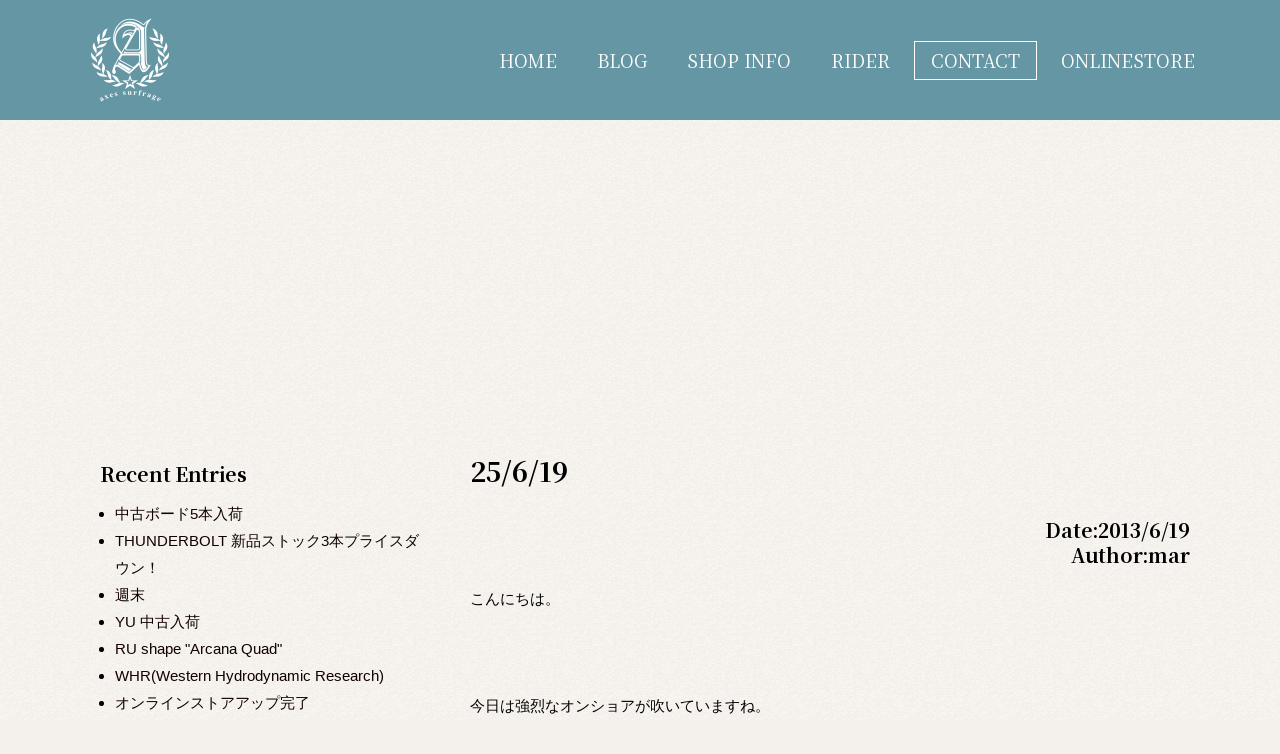

--- FILE ---
content_type: text/css
request_url: https://axes-naia.com/images/post/elementor/css/post-3845.css?ver=1730793270
body_size: 918
content:
.elementor-3845 .elementor-element.elementor-element-da2824c > .elementor-container > .elementor-column > .elementor-widget-wrap{align-content:center;align-items:center;}.elementor-3845 .elementor-element.elementor-element-da2824c .elementor-repeater-item-3316654.jet-parallax-section__layout .jet-parallax-section__image{background-size:auto;}.elementor-3845 .elementor-element.elementor-element-9c4ba67.elementor-column{align-self:inherit;cursor:default;}.elementor-widget-image .widget-image-caption{font-weight:var( --e-global-typography-text-font-weight );}.elementor-3845 .elementor-element.elementor-element-6b9dd91{text-align:left;}.elementor-3845 .elementor-element.elementor-element-6b9dd91 img{width:100px;}.elementor-3845 .elementor-element.elementor-element-3f2aa2f.elementor-column{align-self:inherit;cursor:default;}.elementor-3845 .elementor-element.elementor-element-0303adc .jet-menu{justify-content:flex-end !important;}.jet-desktop-menu-active .elementor-3845 .elementor-element.elementor-element-0303adc .jet-menu > .jet-menu-item{flex-grow:0;}.elementor-3845 .elementor-element.elementor-element-0303adc .jet-menu .jet-menu-item .top-level-link{font-family:"Noto Serif JP", Sans-serif;font-size:1.2rem;font-weight:normal;color:#FFFFFF;padding:8px 16px 8px 16px;margin:4px 4px 4px 4px;}.elementor-3845 .elementor-element.elementor-element-0303adc .jet-menu > .jet-regular-item.jet-has-roll-up:nth-last-child(2) .top-level-link, .elementor-3845 .elementor-element.elementor-element-0303adc .jet-menu > .jet-regular-item.jet-no-roll-up:nth-last-child(1) .top-level-link, .elementor-3845 .elementor-element.elementor-element-0303adc .jet-menu > .jet-responsive-menu-available-items:last-child .top-level-link{border-style:solid;border-width:1px 1px 1px 1px;border-color:#FFFFFF;}.elementor-3845 .elementor-element.elementor-element-0303adc .jet-mobile-menu__container{z-index:999;}.elementor-3845 .elementor-element.elementor-element-0303adc .jet-mobile-menu-widget .jet-mobile-menu-cover{z-index:calc(999-1);}.elementor-3845 .elementor-element.elementor-element-0303adc .jet-mobile-menu__item .jet-menu-icon{align-self:center;justify-content:center;}.elementor-3845 .elementor-element.elementor-element-0303adc .jet-mobile-menu__item .jet-menu-badge{align-self:flex-start;}.elementor-3845 .elementor-element.elementor-element-da2824c:not(.elementor-motion-effects-element-type-background), .elementor-3845 .elementor-element.elementor-element-da2824c > .elementor-motion-effects-container > .elementor-motion-effects-layer{background-color:#6596A4;}.elementor-3845 .elementor-element.elementor-element-da2824c.ob-is-breaking-bad > .elementor-container > .elementor-row, .elementor-3845 .elementor-element.elementor-element-da2824c.ob-is-breaking-bad > .elementor-container{justify-content:flex-start !important;flex-direction:row;}.elementor-3845 .elementor-element.elementor-element-da2824c.ob-is-breaking-bad.ob-bb-inner > .elementor-container > .elementor-row, .elementor-3845 .elementor-element.elementor-element-da2824c.ob-is-breaking-bad.ob-bb-inner > .elementor-container{justify-content:flex-start !important;flex-direction:row;}.elementor-3845 .elementor-element.elementor-element-da2824c.ob-is-breaking-bad.ob-is-glider > .elementor-container.swiper-container-vertical > .elementor-row, .elementor-3845 .elementor-element.elementor-element-da2824c.ob-is-breaking-bad.ob-is-glider > .elementor-container.swiper-container-vertical{flex-direction:column;}.elementor-3845 .elementor-element.elementor-element-da2824c.ob-is-breaking-bad.ob-is-glider.ob-bb-inner > .elementor-container.swiper-container-vertical > .elementor-row, .elementor-3845 .elementor-element.elementor-element-da2824c.ob-is-breaking-bad.ob-is-glider.ob-bb-inner > .elementor-container.swiper-container-vertical{flex-direction:column;}.elementor-3845 .elementor-element.elementor-element-da2824c.ob-is-breaking-bad.ob-bb-inner{width:100%;flex:unset;align-self:inherit;}.elementor-3845 .elementor-element.elementor-element-da2824c{transition:background 0.3s, border 0.3s, border-radius 0.3s, box-shadow 0.3s;}.elementor-3845 .elementor-element.elementor-element-da2824c > .elementor-background-overlay{transition:background 0.3s, border-radius 0.3s, opacity 0.3s;}html, body{overflow-x:auto;}.elementor-widget .tippy-tooltip .tippy-content{text-align:center;}@media(min-width:768px){.elementor-3845 .elementor-element.elementor-element-9c4ba67{width:20%;}.elementor-3845 .elementor-element.elementor-element-3f2aa2f{width:80%;}}@media(max-width:1024px){.elementor-3845 .elementor-element.elementor-element-6b9dd91{text-align:left;}}@media(max-width:767px){.elementor-3845 .elementor-element.elementor-element-6b9dd91{text-align:center;}}

--- FILE ---
content_type: text/css
request_url: https://axes-naia.com/images/post/elementor/css/post-3858.css?ver=1730793270
body_size: 1191
content:
.elementor-3858 .elementor-element.elementor-element-fd05d83 .elementor-repeater-item-91502f6.jet-parallax-section__layout .jet-parallax-section__image{background-size:auto;}.elementor-3858 .elementor-element.elementor-element-997b6bf.elementor-column{align-self:inherit;cursor:default;}.elementor-3858 .elementor-element.elementor-element-26623db{--spacer-size:20px;}.elementor-3858 .elementor-element.elementor-element-ec8cd51 .elementor-repeater-item-7789c90.jet-parallax-section__layout .jet-parallax-section__image{background-size:auto;}.elementor-3858 .elementor-element.elementor-element-d8432e2.elementor-column{align-self:inherit;cursor:default;}.elementor-3858 .elementor-element.elementor-element-cd3aa21 .jet-menu{justify-content:flex-start !important;}.jet-desktop-menu-active .elementor-3858 .elementor-element.elementor-element-cd3aa21 .jet-menu > .jet-menu-item{flex-grow:0;}.elementor-3858 .elementor-element.elementor-element-cd3aa21 .jet-menu .jet-menu-item .top-level-link{font-family:"Noto Serif JP", Sans-serif;font-size:1.2rem;font-weight:normal;color:#FFFFFF;padding:0px 16px 0px 16px;}.elementor-3858 .elementor-element.elementor-element-cd3aa21 .jet-mobile-menu__container{z-index:999;}.elementor-3858 .elementor-element.elementor-element-cd3aa21 .jet-mobile-menu-widget .jet-mobile-menu-cover{z-index:calc(999-1);}.elementor-3858 .elementor-element.elementor-element-cd3aa21 .jet-mobile-menu__item .jet-menu-icon{align-self:center;justify-content:center;}.elementor-3858 .elementor-element.elementor-element-cd3aa21 .jet-mobile-menu__item .jet-menu-badge{align-self:flex-start;}.elementor-3858 .elementor-element.elementor-element-05edc26.elementor-column{align-self:inherit;cursor:default;}.elementor-3858 .elementor-element.elementor-element-003d407 .elementor-repeater-item-fcf9412.elementor-social-icon{background-color:#FFFFFF00;}.elementor-3858 .elementor-element.elementor-element-003d407 .elementor-repeater-item-fcf9412.elementor-social-icon i{color:#FFFFFF;}.elementor-3858 .elementor-element.elementor-element-003d407 .elementor-repeater-item-fcf9412.elementor-social-icon svg{fill:#FFFFFF;}.elementor-3858 .elementor-element.elementor-element-003d407 .elementor-repeater-item-ef87d86.elementor-social-icon{background-color:#02010100;}.elementor-3858 .elementor-element.elementor-element-003d407 .elementor-repeater-item-ef87d86.elementor-social-icon i{color:#FFFFFF;}.elementor-3858 .elementor-element.elementor-element-003d407 .elementor-repeater-item-ef87d86.elementor-social-icon svg{fill:#FFFFFF;}.elementor-3858 .elementor-element.elementor-element-003d407 .elementor-repeater-item-828350d.elementor-social-icon{background-color:#02010100;}.elementor-3858 .elementor-element.elementor-element-003d407 .elementor-repeater-item-828350d.elementor-social-icon i{color:#FFFFFF;}.elementor-3858 .elementor-element.elementor-element-003d407 .elementor-repeater-item-828350d.elementor-social-icon svg{fill:#FFFFFF;}.elementor-3858 .elementor-element.elementor-element-003d407{--grid-template-columns:repeat(0, auto);--icon-size:30px;--grid-column-gap:14px;--grid-row-gap:0px;}.elementor-3858 .elementor-element.elementor-element-003d407 .elementor-widget-container{text-align:right;}.elementor-3858 .elementor-element.elementor-element-003d407 .elementor-social-icon{--icon-padding:0.2em;}.elementor-3858 .elementor-element.elementor-element-ec8cd51.ob-is-breaking-bad > .elementor-container > .elementor-row, .elementor-3858 .elementor-element.elementor-element-ec8cd51.ob-is-breaking-bad > .elementor-container{justify-content:flex-start !important;flex-direction:row;}.elementor-3858 .elementor-element.elementor-element-ec8cd51.ob-is-breaking-bad.ob-bb-inner > .elementor-container > .elementor-row, .elementor-3858 .elementor-element.elementor-element-ec8cd51.ob-is-breaking-bad.ob-bb-inner > .elementor-container{justify-content:flex-start !important;flex-direction:row;}.elementor-3858 .elementor-element.elementor-element-ec8cd51.ob-is-breaking-bad.ob-is-glider > .elementor-container.swiper-container-vertical > .elementor-row, .elementor-3858 .elementor-element.elementor-element-ec8cd51.ob-is-breaking-bad.ob-is-glider > .elementor-container.swiper-container-vertical{flex-direction:column;}.elementor-3858 .elementor-element.elementor-element-ec8cd51.ob-is-breaking-bad.ob-is-glider.ob-bb-inner > .elementor-container.swiper-container-vertical > .elementor-row, .elementor-3858 .elementor-element.elementor-element-ec8cd51.ob-is-breaking-bad.ob-is-glider.ob-bb-inner > .elementor-container.swiper-container-vertical{flex-direction:column;}.elementor-3858 .elementor-element.elementor-element-ec8cd51.ob-is-breaking-bad.ob-bb-inner{width:100%;flex:unset;align-self:inherit;}.elementor-3858 .elementor-element.elementor-element-2649030 > .elementor-widget-container{padding:0px 0px 8px 0px;}.elementor-3858 .elementor-element.elementor-element-2649030 .jet-menu{justify-content:center !important;}.jet-desktop-menu-active .elementor-3858 .elementor-element.elementor-element-2649030 .jet-menu > .jet-menu-item{flex-grow:0;}.elementor-3858 .elementor-element.elementor-element-2649030 .jet-menu .jet-menu-item .top-level-link{font-family:"Noto Serif JP", Sans-serif;font-size:1.2rem;font-weight:normal;color:#FFFFFF;padding:0px 16px 0px 16px;}.elementor-3858 .elementor-element.elementor-element-2649030 .jet-mobile-menu__container{z-index:999;}.elementor-3858 .elementor-element.elementor-element-2649030 .jet-mobile-menu-widget .jet-mobile-menu-cover{z-index:calc(999-1);}.elementor-3858 .elementor-element.elementor-element-2649030 .jet-mobile-menu__item .jet-menu-icon{align-self:center;justify-content:center;}.elementor-3858 .elementor-element.elementor-element-2649030 .jet-mobile-menu__item .jet-menu-badge{align-self:flex-start;}.elementor-3858 .elementor-element.elementor-element-1918563{--spacer-size:50px;}.elementor-widget-copyright .hfe-copyright-wrapper, .elementor-widget-copyright .hfe-copyright-wrapper a{font-weight:var( --e-global-typography-text-font-weight );}.elementor-3858 .elementor-element.elementor-element-dc37671 .hfe-copyright-wrapper{text-align:center;}.elementor-3858 .elementor-element.elementor-element-dc37671 .hfe-copyright-wrapper a, .elementor-3858 .elementor-element.elementor-element-dc37671 .hfe-copyright-wrapper{color:#FFFFFF;}.elementor-3858 .elementor-element.elementor-element-dc37671 .hfe-copyright-wrapper, .elementor-3858 .elementor-element.elementor-element-dc37671 .hfe-copyright-wrapper a{font-family:"Noto Serif JP", Sans-serif;font-weight:400;}.elementor-3858 .elementor-element.elementor-element-fd05d83:not(.elementor-motion-effects-element-type-background), .elementor-3858 .elementor-element.elementor-element-fd05d83 > .elementor-motion-effects-container > .elementor-motion-effects-layer{background-color:#333333;}.elementor-3858 .elementor-element.elementor-element-fd05d83.ob-is-breaking-bad > .elementor-container > .elementor-row, .elementor-3858 .elementor-element.elementor-element-fd05d83.ob-is-breaking-bad > .elementor-container{justify-content:flex-start !important;flex-direction:row;}.elementor-3858 .elementor-element.elementor-element-fd05d83.ob-is-breaking-bad.ob-bb-inner > .elementor-container > .elementor-row, .elementor-3858 .elementor-element.elementor-element-fd05d83.ob-is-breaking-bad.ob-bb-inner > .elementor-container{justify-content:flex-start !important;flex-direction:row;}.elementor-3858 .elementor-element.elementor-element-fd05d83.ob-is-breaking-bad.ob-is-glider > .elementor-container.swiper-container-vertical > .elementor-row, .elementor-3858 .elementor-element.elementor-element-fd05d83.ob-is-breaking-bad.ob-is-glider > .elementor-container.swiper-container-vertical{flex-direction:column;}.elementor-3858 .elementor-element.elementor-element-fd05d83.ob-is-breaking-bad.ob-is-glider.ob-bb-inner > .elementor-container.swiper-container-vertical > .elementor-row, .elementor-3858 .elementor-element.elementor-element-fd05d83.ob-is-breaking-bad.ob-is-glider.ob-bb-inner > .elementor-container.swiper-container-vertical{flex-direction:column;}.elementor-3858 .elementor-element.elementor-element-fd05d83.ob-is-breaking-bad.ob-bb-inner{width:100%;flex:unset;align-self:inherit;}.elementor-3858 .elementor-element.elementor-element-fd05d83{transition:background 0.3s, border 0.3s, border-radius 0.3s, box-shadow 0.3s;}.elementor-3858 .elementor-element.elementor-element-fd05d83 > .elementor-background-overlay{transition:background 0.3s, border-radius 0.3s, opacity 0.3s;}html, body{overflow-x:auto;}.elementor-widget .tippy-tooltip .tippy-content{text-align:center;}@media(max-width:1024px){.elementor-3858 .elementor-element.elementor-element-003d407 .elementor-widget-container{text-align:right;}.elementor-3858 .elementor-element.elementor-element-003d407{--icon-size:26px;}}@media(max-width:767px){.elementor-3858 .elementor-element.elementor-element-003d407 .elementor-widget-container{text-align:center;}.elementor-3858 .elementor-element.elementor-element-003d407{--icon-size:20px;}.elementor-3858 .elementor-element.elementor-element-2649030 > .elementor-widget-container{margin:0px 0px 0px -26px;}}

--- FILE ---
content_type: text/css
request_url: https://axes-naia.com/css/custom.css?ver=202106191715
body_size: 2528
content:
@charset "utf-8";

body,h1,h2,h3,h4,h5,h6,div,span {
font-style: normal !important;
}

/* ------------------------------
▼ background
------------------------------ */

body {
background-color: #F4F1EC !important;
background-image: url(/images/bg.png) !important;
}

header {
background-color: transparent !important;
}

.ast-separate-container .ast-article-post,
.ast-separate-container .ast-article-single:not(.ast-related-post) {
background-color: transparent !important;
}

.ast-primary-header-bar {
background-color: transparent !important;
}


/* ------------------------------
▲ background
▼ a
------------------------------ */

a {
text-decoration: none;
-webkit-transition: opacity 0.3s ease-out;
-moz-transition: opacity 0.3s ease-out;
-ms-transition: opacity 0.3s ease-out;
transition: opacity 0.3s ease-out;
color: #100000;
}
a:hover,
a:focus {
text-decoration: none;
opacity: .3;
-webkit-opacity: .3;
-moz-opacity: .3;
filter: alpha(opacity=30);	/* IE lt 8 */
-ms-filter: "alpha(opacity=30)"; /* IE 8 */
color: #100000;
border-bottom: 1px solid #100000;
}
a:visited {
outline: none;
color: #100000;
}
a:focus, *:focus { outline:none; }

header a:hover,
header a:focus,
footer a:hover,
footer a:focus {
border-bottom: 0px solid #100000;
}

/* selector_hover */
.selector_hover {
text-decoration: none;
-webkit-transition: opacity 0.3s ease-out;
-moz-transition: opacity 0.3s ease-out;
-ms-transition: opacity 0.3s ease-out;
transition: opacity 0.3s ease-out;
}
.selector_hover:hover {
opacity: .3;
-webkit-opacity: .3;
-moz-opacity: .3;
filter: alpha(opacity=30);	/* IE lt 8 */
-ms-filter: "alpha(opacity=30)"; /* IE 8 */
}

/* ------------------------------
▲ a
▼ margin
------------------------------ */

.mt_no { margin-top: 0; }
.mb_no { margin-bottom: 0; }
.pt_no { padding-top: 0; }
.pb_no { padding-bottom: 0; }

.ma_8px { margin: 8px; }
.ma_16px { margin: 16px; }
.pa_8px { padding: 8px; }
.pa_16px { padding: 16px; }
.ma_1rm { margin: 1rem; }
.ma_2rm { margin: 2rem; }
.pa_1rm { padding: 1rem; }
.pa_2rm { padding: 2rem; }

.mt_1rm { margin-top: 1rem; }
.mt_2rm { margin-top: 2rem; }
.mt_3rm { margin-top: 3rem; }

.mb_1rm { margin-bottom: 1rem; }
.mb_2rm { margin-bottom: 2rem; }
.mb_3rm { margin-bottom: 3rem; }

.ml_1rm { margin-left: 1rem; }
.mr_1rm { margin-right: 1rem; }

.mt_1px { margin-top: 1px; }
.mt_2px { margin-top: 2px; }
.mt_3px { margin-top: 3px; }

.mb_1px { margin-bottom: 1px; }
.mb_2px { margin-bottom: 2px; }
.mb_3px { margin-bottom: 3px; }

.pt_1rm { padding-top: 1rem; }
.pt_2rm { padding-top: 2rem; }
.pt_3rm { padding-top: 3rem; }

@media only screen and (max-width: 1023px) {
	.mmb_1rm { margin-bottom: 1rem; }
}

@media only screen and (max-width: 639px) {
	.smb_1rm { margin-bottom: 1rem; }
}

/* ------------------------------
▲ margin
▼ header
------------------------------ */

.header {
margin-top: 1rem !important;
position: relative;
/* position: fixed; */
width: 100%;
}

.hfe-site-logo-img {
-webkit-transition: opacity 0.3s ease-out !important;
-moz-transition: opacity 0.3s ease-out !important;
-ms-transition: opacity 0.3s ease-out !important;
transition: opacity 0.3s ease-out !important;
}
.hfe-site-logo-img:hover {
opacity: .3 !important;
-webkit-opacity: .3 !important;
-moz-opacity: .3 !important;
filter: alpha(opacity=30);	/* IE lt 8 */
-ms-filter: "alpha(opacity=30)" !important;
}

/* ------------------------------
▲ header
▼ main
------------------------------ */

.blk_news {
margin-top: 5rem;
margin-bottom: 4rem;
text-align: center;
}

.blk_news_hdr .tit {
margin: 0 0 1rem;
font-size: 1.8rem;
font-weight: bold;
}

@media only screen and (min-width: 1024px) {
	.blk_news_hdr {
	margin: 0;
	text-align: left;
	}
}

.blk_entry {
text-align: left;
}
@media only screen and (min-width: 1024px) {
	.blk_entry {
	margin-top: 1rem;
	}
}
.blk_entry article {
padding: 0;
border-top: 1px solid #e8e8e8;
}
.blk_entry article:last-child {
border-bottom: 1px solid #e8e8e8;
}
.blk_entry .tit {
margin: 0;
padding: 0;
font-size: 1.3rem;
}
.blk_entry .date {
margin-top: 0.6rem;
font-size: 1rem;
}
.blk_entry .entry_link {
padding: 1.2rem 1rem 0.6rem;
display: block;
}

/* title */
.ast-single-post .entry-title,
.page-title {
font-size: 2.4rem;
text-align: center;
font-weight: bold;
}
.archive .page-title {
font-size: 2.4rem !important;
font-weight: bold !important;
color: #3a3a3a !important;
}
.archive .entry-header .entry-title {
font-size: 1.6rem;
}

/* breadcrumbs */
.elementor-widget-breadcrumbs {
font-size: 1rem !important;
}

/* thumbnail */
a.elementor-post__thumbnail__link {
-webkit-transition: opacity 0.3s ease-out;
-moz-transition: opacity 0.3s ease-out;
-ms-transition: opacity 0.3s ease-out;
transition: opacity 0.3s ease-out;
}

/* aligncenter */
img.aligncenter {
display: block;
margin: 0 auto !important;
}

/* pagination */
nav.elementor-pagination {
margin-top: 3rem;
}

.page-numbers {
background-color: #000;
padding: 10px 20px;
border: 1px solid #000;
color: #fff;
}

.page-numbers:hover {
background-color: #000;
color: #666;
border: 1px solid #000;
}

.current {
background-color: #fff;
color: #333;
border: 1px solid #000;
}

.current:hover {
background-color: #fff;
color: #666;
border: 1px solid #000;
}

/* archive */
@media only screen and (max-width: 767px) {
	.elementor-630 .elementor-element.elementor-element-d77647d .elementor-post__thumbnail__link {
	display: block !important;
	width: 100% !important;
	}
}

/* primary */
.site-content img {
border: #FFFFFF 5px solid;
}
.home .site-content img {
border: #FFFFFF 0px solid;
}
.noborder img {
border: #FFFFFF 0px solid;
}

/* ------------------------------
▲ main
▼ widget
------------------------------ */

/* widget */
.elementor-element .elementor-widget-container ul {
/* list-style: none; */
margin-left: 1rem;
}

/* ------------------------------
▲ widget
▼ footer
------------------------------ */

footer .bb_sl {
border-bottom: solid 1px #fff !important;
padding-bottom: 6px !important;
}

/* ------------------------------
▲ footer
▼ plugin
------------------------------ */

.search-filter-reset:before {
content: '';
height: 16px;
width: 16px;
display:  inline-block;
background-image: url(/images/icon/refresh.png);
background-size: contain;
background-repeat: no-repeat;
background-position: 0 -2px;
vertical-align: middle;
margin-right: 10px;
}

.sf-field-post-meta-hdkubun .sf-item-0 {
display: none;
}
.sf-field-post-meta-keitai .sf-item-0 {
display: none;
}

@media only screen and (min-width: 767px) {
	.searchandfilter {
	text-align: center;
	}

	.searchandfilter > ul {
	margin-left: 0;
	}

	.searchandfilter > ul > li {
	display: inline-block;
	vertical-align: top;
	padding: 0 20px;
	}

	.searchandfilter > ul > li > ul > li {
	display: inline-block;
	padding: 0 20px;
	}

	.searchandfilter > ul > li:nth-last-child(2) {
	display: block;
	padding: 16px 0;
	text-align: center;
	}

	.searchandfilter > ul > li:last-child {
	display: block;
	padding: 16px 0;
	text-align: center;
	}
}

.sf-field-submit input[type="submit"] {
font-weight: bold;
height: 60px;
text-align: center;
color: #fff;
background-color: #327cb5;
font-size: 1rem;
width: 80%;
border-radius: 4px;
-web-border-radius: 4px;
-moz-border-radius: 4px;
border-width: 0px;
}

@media only screen and (min-width: 767px) {
	.sf-field-submit input[type="submit"] {
	font-size: 1.3rem;
	width: 30%;
	}
}


/* max-mega-menu */
a.mega-menu-link {
display: block;
-webkit-transition: opacity 0.3s ease-out !important;
-moz-transition: opacity 0.3s ease-out !important;
-ms-transition: opacity 0.3s ease-out !important;
transition: opacity 0.3s ease-out !important;
}
a.mega-menu-link:hover {
opacity: .3 !important;
-webkit-opacity: .3 !important;
-moz-opacity: .3 !important;
filter: alpha(opacity=30);	/* IE lt 8 */
-ms-filter: "alpha(opacity=30)" !important;
}
ul.mega-sub-menu {
top: 48px !important;
}

/* wp responsive menu */
/*
.cbp-spmenu {
margin-top: 47px;
}
*/

/* astra */
.ast-scroll-to-top-right {
right: 8px !important;
bottom: 8px !important;
}

.gallery-item a img {
-webkit-transition: opacity 0.3s ease-out;
-moz-transition: opacity 0.3s ease-out;
-ms-transition: opacity 0.3s ease-out;
transition: opacity 0.3s ease-out;
}
.gallery-item a:hover img,
.gallery-item a:focus img {
text-decoration: none;
opacity: .3;
-webkit-opacity: .3;
-moz-opacity: .3;
filter: alpha(opacity=30);	/* IE lt 8 */
-ms-filter: "alpha(opacity=30)"; /* IE 8 */
}
.gallery-icon {
border-radius: 0 !important;
border: 0px solid #fff !important;
}
.gallery-caption {
border: 0px solid #fff;
color: #666 !important;
}

.ast-separate-container {
background-color: transparent;
}
.ast-separate-container.ast-left-sidebar #primary,
.ast-separate-container.ast-right-sidebar #primary {
margin-top: 0 !important;
}
.ast-container #primary,
.ast-separate-container #primary {
margin-top: 0 !important;
padding-top: 0 !important;
}
.ast-container .ast-article-post,
.ast-container .ast-article-single {
margin-top: 0 !important;
padding-top: 0 !important;
}
.ast-separate-container .ast-article-post,
.ast-separate-container .ast-article-single {
margin-top: 0 !important;
padding-top: 0 !important;
border-bottom: 0px solid #fff !important;
}
.ast-separate-container .ast-archive-description {
padding-top: 0 !important;
}
.ast-separate-container.ast-blog-grid-3 .ast-archive-description {
margin-bottom: 0 !important;
}

#content {
padding-top: 0 !important;
}

.ast-separate-container .ast-archive-description,
.ast-separate-container .ast-author-box {
background-color: #fff !important;
}

/* wp-responsive-menu */
#wprmenu_bar {
padding: 2px 2px !important;
}
#wprmenu_bar div.hamburger {
margin-top: -3px;
}
.hamburger {
transform: scale(0.6);
}
.hamburger-box {
margin-left: 2px !important;
}
.hamburger-inner,
.hamburger-inner::before,
.hamburger-inner::after {
width: 38px !important;
}
.hamburger:after {
content:"menu";
color: #fff;
display: block;
margin-top: -10px;
margin-left: -2px;
transform: scale(0.8);
font-size: 1.3rem;
}
@media only screen and (max-width: 768px) {
  .wprm-overlay {
  background: rgb(0,0,0,0.8) !important;
  }
}

/* WPForms */
@media only screen and (max-width: 768px) {
	div.wpforms-container-full .wpforms-form .wpforms-one-half,
	div.wpforms-container-full .wpforms-form .wpforms-three-sixths,
	div.wpforms-container-full .wpforms-form .wpforms-two-fourths {
		width: 100%;
	}
	div.wpforms-container-full .wpforms-form .wpforms-five-sixths,
	div.wpforms-container-full .wpforms-form .wpforms-four-sixths,
	div.wpforms-container-full .wpforms-form .wpforms-four-fifths,
	div.wpforms-container-full .wpforms-form .wpforms-one-fifth,
	div.wpforms-container-full .wpforms-form .wpforms-one-fourth,
	div.wpforms-container-full .wpforms-form .wpforms-one-half,
	div.wpforms-container-full .wpforms-form .wpforms-one-sixth,
	div.wpforms-container-full .wpforms-form .wpforms-one-third,
	div.wpforms-container-full .wpforms-form .wpforms-three-fourths,
	div.wpforms-container-full .wpforms-form .wpforms-three-fifths,
	div.wpforms-container-full .wpforms-form .wpforms-three-sixths,
	div.wpforms-container-full .wpforms-form .wpforms-two-fourths,
	div.wpforms-container-full .wpforms-form .wpforms-two-fifths,
	div.wpforms-container-full .wpforms-form .wpforms-two-sixths,
	div.wpforms-container-full .wpforms-form .wpforms-two-thirds {
    margin-left: 0;
		margin-top: 8px;
	}
}

/* ------------------------------
▲ plugin
▼ admin
------------------------------ */

.simcal-calendar .post-edit-link {
display: none;
}

/* ------------------------------
▲ admin
------------------------------ */


--- FILE ---
content_type: text/css
request_url: https://axes-naia.com/css/elementor.css?ver=202106191715
body_size: 437
content:
@charset "utf-8";

/* ------------------------------
▼ Elementor PRO - Price List
------------------------------ */

.elementor-price-list-header {
margin-bottom: 4px !important;
}
.elementor-price-list-header span.elementor-price-list-price {
color: #5d4d4d !important;
}
@media only screen and (min-width: 768px) {
	.elementor-price-list-header span.elementor-price-list-price {
	text-align: right;
	}
}
@media only screen and (max-width: 767px) {
	.elementor-price-list-header {
	display: block !important;
	}
	.elementor-price-list-header span.elementor-price-list-title {
	max-width: 100% !important;
	display: block;
	}
	.elementor-price-list-header span.elementor-price-list-separator {
	display: none;
	}
	.elementor-price-list-header span.elementor-price-list-price {
	max-width: 100% !important;
	display: block;
	}
}

/* ------------------------------
▲ Elementor PRO - Price List
▼ Elementor
------------------------------ */

.page-numbers.dots {
border: 0px solid #000;
}

/* ------------------------------
▲ Elementor PRO - Price List
▼ Elementor
------------------------------ */

.elementor-widget-social-icons a {
-webkit-transition: opacity 0.3s ease-out;
-moz-transition: opacity 0.3s ease-out;
-ms-transition: opacity 0.3s ease-out;
transition: opacity 0.3s ease-out;
}

.elementor-widget-social-icons a:hover,
.elementor-widget-social-icons a:focus {
opacity: .3 !important;
-webkit-opacity: .3 !important;
-moz-opacity: .3 !important;
filter: alpha(opacity=30) !important;	/* IE lt 8 */
-ms-filter: "alpha(opacity=30)" !important; /* IE 8 */
}

/* elementor icon list */
.elementor-widget-icon-list ul {
margin-left: 0 !important;
}

.elementor-icon-list-item a:hover,
.elementor-icon-list-item a:focus {
border-bottom: 0px solid #100000;
}

/* ------------------------------
▲ Elementor
------------------------------ */


--- FILE ---
content_type: text/css
request_url: https://axes-naia.com/images/post/elementor/css/post-3751.css?ver=1730793333
body_size: 2477
content:
.elementor-3751 .elementor-element.elementor-element-4361977 .elementor-repeater-item-b57decc.jet-parallax-section__layout .jet-parallax-section__image{background-size:auto;}.elementor-3751 .elementor-element.elementor-element-958fd2e.elementor-column{align-self:inherit;cursor:default;}.elementor-3751 .elementor-element.elementor-element-958fd2e .elementor-background-slideshow__slide__image{background-position:top center;}.elementor-3751 .elementor-element.elementor-element-958fd2e > .elementor-element-populated{transition:background 0.3s, border 0.3s, border-radius 0.3s, box-shadow 0.3s;}.elementor-3751 .elementor-element.elementor-element-958fd2e > .elementor-element-populated > .elementor-background-overlay{transition:background 0.3s, border-radius 0.3s, opacity 0.3s;}.elementor-widget-heading .elementor-heading-title{font-weight:var( --e-global-typography-primary-font-weight );}.elementor-3751 .elementor-element.elementor-element-2082d5e.ob-harakiri{writing-mode:inherit;}.elementor-3751 .elementor-element.elementor-element-2082d5e.ob-harakiri .elementor-heading-title{writing-mode:inherit;transform:rotate(0deg);}.elementor-3751 .elementor-element.elementor-element-2082d5e.ob-harakiri .elementor-widget-container > div{writing-mode:inherit;transform:rotate(0deg);}.elementor-3751 .elementor-element.elementor-element-2082d5e > .elementor-widget-container{padding:8rem 0rem 8rem 0rem;}.elementor-3751 .elementor-element.elementor-element-2082d5e{text-align:center;}.elementor-3751 .elementor-element.elementor-element-2082d5e .elementor-heading-title{color:#02010100;}.elementor-3751 .elementor-element.elementor-element-2082d5e .elementor-widget-container{text-indent:0px;mix-blend-mode:inherit;}.elementor-3751 .elementor-element.elementor-element-4361977.ob-is-breaking-bad > .elementor-container > .elementor-row, .elementor-3751 .elementor-element.elementor-element-4361977.ob-is-breaking-bad > .elementor-container{justify-content:flex-start !important;flex-direction:row;}.elementor-3751 .elementor-element.elementor-element-4361977.ob-is-breaking-bad.ob-bb-inner > .elementor-container > .elementor-row, .elementor-3751 .elementor-element.elementor-element-4361977.ob-is-breaking-bad.ob-bb-inner > .elementor-container{justify-content:flex-start !important;flex-direction:row;}.elementor-3751 .elementor-element.elementor-element-4361977.ob-is-breaking-bad.ob-is-glider > .elementor-container.swiper-container-vertical > .elementor-row, .elementor-3751 .elementor-element.elementor-element-4361977.ob-is-breaking-bad.ob-is-glider > .elementor-container.swiper-container-vertical{flex-direction:column;}.elementor-3751 .elementor-element.elementor-element-4361977.ob-is-breaking-bad.ob-is-glider.ob-bb-inner > .elementor-container.swiper-container-vertical > .elementor-row, .elementor-3751 .elementor-element.elementor-element-4361977.ob-is-breaking-bad.ob-is-glider.ob-bb-inner > .elementor-container.swiper-container-vertical{flex-direction:column;}.elementor-3751 .elementor-element.elementor-element-4361977.ob-is-breaking-bad.ob-bb-inner{width:100%;flex:unset;align-self:inherit;}.elementor-3751 .elementor-element.elementor-element-4361977{margin-top:0rem;margin-bottom:1rem;}.elementor-3751 .elementor-element.elementor-element-f2232a8 .elementor-repeater-item-5b69ac4.jet-parallax-section__layout .jet-parallax-section__image{background-size:auto;}.elementor-3751 .elementor-element.elementor-element-0e1d547.elementor-column{align-self:inherit;cursor:default;}.elementor-3751 .elementor-element.elementor-element-0dda8de.elementor-column{align-self:inherit;cursor:default;}.elementor-3751 .elementor-element.elementor-element-c0a1d29 .elementor-repeater-item-bd58c2f.jet-parallax-section__layout .jet-parallax-section__image{background-size:auto;}.elementor-3751 .elementor-element.elementor-element-3eaaffa.elementor-column{align-self:inherit;cursor:default;}.elementor-3751 .elementor-element.elementor-element-8eb2689.ob-harakiri{writing-mode:inherit;}.elementor-3751 .elementor-element.elementor-element-8eb2689.ob-harakiri .elementor-heading-title{writing-mode:inherit;transform:rotate(0deg);}.elementor-3751 .elementor-element.elementor-element-8eb2689.ob-harakiri .elementor-widget-container > div{writing-mode:inherit;transform:rotate(0deg);}.elementor-3751 .elementor-element.elementor-element-8eb2689 > .elementor-widget-container{margin:0rem 0rem 1rem 0rem;padding:2px 0px 0px 0px;}.elementor-3751 .elementor-element.elementor-element-8eb2689{text-align:left;}.elementor-3751 .elementor-element.elementor-element-8eb2689 .elementor-heading-title{font-family:"Noto Serif JP", Sans-serif;font-size:1.8rem;font-weight:bold;}.elementor-3751 .elementor-element.elementor-element-8eb2689 .elementor-widget-container{text-indent:0px;mix-blend-mode:inherit;}.elementor-3751 .elementor-element.elementor-element-c0a1d29.ob-is-breaking-bad > .elementor-container > .elementor-row, .elementor-3751 .elementor-element.elementor-element-c0a1d29.ob-is-breaking-bad > .elementor-container{justify-content:flex-start !important;flex-direction:row;}.elementor-3751 .elementor-element.elementor-element-c0a1d29.ob-is-breaking-bad.ob-bb-inner > .elementor-container > .elementor-row, .elementor-3751 .elementor-element.elementor-element-c0a1d29.ob-is-breaking-bad.ob-bb-inner > .elementor-container{justify-content:flex-start !important;flex-direction:row;}.elementor-3751 .elementor-element.elementor-element-c0a1d29.ob-is-breaking-bad.ob-is-glider > .elementor-container.swiper-container-vertical > .elementor-row, .elementor-3751 .elementor-element.elementor-element-c0a1d29.ob-is-breaking-bad.ob-is-glider > .elementor-container.swiper-container-vertical{flex-direction:column;}.elementor-3751 .elementor-element.elementor-element-c0a1d29.ob-is-breaking-bad.ob-is-glider.ob-bb-inner > .elementor-container.swiper-container-vertical > .elementor-row, .elementor-3751 .elementor-element.elementor-element-c0a1d29.ob-is-breaking-bad.ob-is-glider.ob-bb-inner > .elementor-container.swiper-container-vertical{flex-direction:column;}.elementor-3751 .elementor-element.elementor-element-c0a1d29.ob-is-breaking-bad.ob-bb-inner{width:100%;flex:unset;align-self:inherit;}.elementor-3751 .elementor-element.elementor-element-bc8ef22 .elementor-repeater-item-7228bc5.jet-parallax-section__layout .jet-parallax-section__image{background-size:auto;}.elementor-3751 .elementor-element.elementor-element-d703808.elementor-column > .elementor-widget-wrap{justify-content:flex-end;}.elementor-3751 .elementor-element.elementor-element-d703808 > .elementor-widget-wrap > .elementor-widget:not(.elementor-widget__width-auto):not(.elementor-widget__width-initial):not(:last-child):not(.elementor-absolute){margin-bottom:0px;}.elementor-3751 .elementor-element.elementor-element-d703808.elementor-column{align-self:inherit;cursor:default;}.elementor-3751 .elementor-element.elementor-element-8c99e67.ob-harakiri{writing-mode:inherit;}.elementor-3751 .elementor-element.elementor-element-8c99e67.ob-harakiri .elementor-heading-title{writing-mode:inherit;transform:rotate(0deg);}.elementor-3751 .elementor-element.elementor-element-8c99e67.ob-harakiri .elementor-widget-container > div{writing-mode:inherit;transform:rotate(0deg);}.elementor-3751 .elementor-element.elementor-element-8c99e67{width:auto;max-width:auto;text-align:left;}.elementor-3751 .elementor-element.elementor-element-8c99e67 > .elementor-widget-container{padding:2px 0px 0px 0px;}.elementor-3751 .elementor-element.elementor-element-8c99e67 .elementor-heading-title{font-family:"Noto Serif JP", Sans-serif;font-size:1.3rem;font-weight:bold;letter-spacing:-0.3px;}.elementor-3751 .elementor-element.elementor-element-8c99e67 .elementor-widget-container{text-indent:0px;mix-blend-mode:inherit;}.elementor-3751 .elementor-element.elementor-element-248970f.ob-harakiri{writing-mode:inherit;}.elementor-3751 .elementor-element.elementor-element-248970f.ob-harakiri .elementor-heading-title{writing-mode:inherit;transform:rotate(0deg);}.elementor-3751 .elementor-element.elementor-element-248970f.ob-harakiri .elementor-widget-container > div{writing-mode:inherit;transform:rotate(0deg);}.elementor-3751 .elementor-element.elementor-element-248970f{width:auto;max-width:auto;text-align:left;}.elementor-3751 .elementor-element.elementor-element-248970f > .elementor-widget-container{padding:2px 0px 0px 0px;}.elementor-3751 .elementor-element.elementor-element-248970f .elementor-heading-title{font-family:"Noto Serif JP", Sans-serif;font-size:1.3rem;font-weight:bold;}.elementor-3751 .elementor-element.elementor-element-248970f .elementor-widget-container{text-indent:0px;mix-blend-mode:inherit;}.elementor-3751 .elementor-element.elementor-element-bc8ef22.ob-is-breaking-bad > .elementor-container > .elementor-row, .elementor-3751 .elementor-element.elementor-element-bc8ef22.ob-is-breaking-bad > .elementor-container{justify-content:flex-start !important;flex-direction:row;}.elementor-3751 .elementor-element.elementor-element-bc8ef22.ob-is-breaking-bad.ob-bb-inner > .elementor-container > .elementor-row, .elementor-3751 .elementor-element.elementor-element-bc8ef22.ob-is-breaking-bad.ob-bb-inner > .elementor-container{justify-content:flex-start !important;flex-direction:row;}.elementor-3751 .elementor-element.elementor-element-bc8ef22.ob-is-breaking-bad.ob-is-glider > .elementor-container.swiper-container-vertical > .elementor-row, .elementor-3751 .elementor-element.elementor-element-bc8ef22.ob-is-breaking-bad.ob-is-glider > .elementor-container.swiper-container-vertical{flex-direction:column;}.elementor-3751 .elementor-element.elementor-element-bc8ef22.ob-is-breaking-bad.ob-is-glider.ob-bb-inner > .elementor-container.swiper-container-vertical > .elementor-row, .elementor-3751 .elementor-element.elementor-element-bc8ef22.ob-is-breaking-bad.ob-is-glider.ob-bb-inner > .elementor-container.swiper-container-vertical{flex-direction:column;}.elementor-3751 .elementor-element.elementor-element-bc8ef22.ob-is-breaking-bad.ob-bb-inner{width:100%;flex:unset;align-self:inherit;}.elementor-3751 .elementor-element.elementor-element-3809885 .elementor-repeater-item-cbec100.jet-parallax-section__layout .jet-parallax-section__image{background-size:auto;}.elementor-3751 .elementor-element.elementor-element-1538ecc.elementor-column > .elementor-widget-wrap{justify-content:flex-end;}.elementor-3751 .elementor-element.elementor-element-1538ecc > .elementor-widget-wrap > .elementor-widget:not(.elementor-widget__width-auto):not(.elementor-widget__width-initial):not(:last-child):not(.elementor-absolute){margin-bottom:0px;}.elementor-3751 .elementor-element.elementor-element-1538ecc.elementor-column{align-self:inherit;cursor:default;}.elementor-3751 .elementor-element.elementor-element-b84da0e.ob-harakiri{writing-mode:inherit;}.elementor-3751 .elementor-element.elementor-element-b84da0e.ob-harakiri .elementor-heading-title{writing-mode:inherit;transform:rotate(0deg);}.elementor-3751 .elementor-element.elementor-element-b84da0e.ob-harakiri .elementor-widget-container > div{writing-mode:inherit;transform:rotate(0deg);}.elementor-3751 .elementor-element.elementor-element-b84da0e{width:auto;max-width:auto;text-align:left;}.elementor-3751 .elementor-element.elementor-element-b84da0e > .elementor-widget-container{padding:2px 0px 0px 0px;}.elementor-3751 .elementor-element.elementor-element-b84da0e .elementor-heading-title{font-family:"Noto Serif JP", Sans-serif;font-size:1.3rem;font-weight:bold;letter-spacing:-0.3px;}.elementor-3751 .elementor-element.elementor-element-b84da0e .elementor-widget-container{text-indent:0px;mix-blend-mode:inherit;}.elementor-3751 .elementor-element.elementor-element-8cfb4d4.ob-harakiri{writing-mode:inherit;}.elementor-3751 .elementor-element.elementor-element-8cfb4d4.ob-harakiri .elementor-heading-title{writing-mode:inherit;transform:rotate(0deg);}.elementor-3751 .elementor-element.elementor-element-8cfb4d4.ob-harakiri .elementor-widget-container > div{writing-mode:inherit;transform:rotate(0deg);}.elementor-3751 .elementor-element.elementor-element-8cfb4d4{width:auto;max-width:auto;text-align:left;}.elementor-3751 .elementor-element.elementor-element-8cfb4d4 > .elementor-widget-container{padding:2px 0px 0px 0px;}.elementor-3751 .elementor-element.elementor-element-8cfb4d4 .elementor-heading-title{font-family:"Noto Serif JP", Sans-serif;font-size:1.3rem;font-weight:bold;}.elementor-3751 .elementor-element.elementor-element-8cfb4d4 .elementor-widget-container{text-indent:0px;mix-blend-mode:inherit;}.elementor-3751 .elementor-element.elementor-element-3809885.ob-is-breaking-bad > .elementor-container > .elementor-row, .elementor-3751 .elementor-element.elementor-element-3809885.ob-is-breaking-bad > .elementor-container{justify-content:flex-start !important;flex-direction:row;}.elementor-3751 .elementor-element.elementor-element-3809885.ob-is-breaking-bad.ob-bb-inner > .elementor-container > .elementor-row, .elementor-3751 .elementor-element.elementor-element-3809885.ob-is-breaking-bad.ob-bb-inner > .elementor-container{justify-content:flex-start !important;flex-direction:row;}.elementor-3751 .elementor-element.elementor-element-3809885.ob-is-breaking-bad.ob-is-glider > .elementor-container.swiper-container-vertical > .elementor-row, .elementor-3751 .elementor-element.elementor-element-3809885.ob-is-breaking-bad.ob-is-glider > .elementor-container.swiper-container-vertical{flex-direction:column;}.elementor-3751 .elementor-element.elementor-element-3809885.ob-is-breaking-bad.ob-is-glider.ob-bb-inner > .elementor-container.swiper-container-vertical > .elementor-row, .elementor-3751 .elementor-element.elementor-element-3809885.ob-is-breaking-bad.ob-is-glider.ob-bb-inner > .elementor-container.swiper-container-vertical{flex-direction:column;}.elementor-3751 .elementor-element.elementor-element-3809885.ob-is-breaking-bad.ob-bb-inner{width:100%;flex:unset;align-self:inherit;}.elementor-3751 .elementor-element.elementor-element-3809885{margin-top:-16px;margin-bottom:0px;}.elementor-3751 .elementor-element.elementor-element-e28db31 .elementor-repeater-item-fc27548.jet-parallax-section__layout .jet-parallax-section__image{background-size:auto;}.elementor-3751 .elementor-element.elementor-element-98676b7.elementor-column{align-self:inherit;cursor:default;}.elementor-widget-theme-post-content{font-weight:var( --e-global-typography-text-font-weight );}.elementor-widget-theme-post-content.ob-postman .elementor-widget-container blockquote{font-weight:var( --e-global-typography-text-font-weight );}.elementor-widget-theme-post-content.ob-postman .elementor-widget-container blockquote cite{font-weight:var( --e-global-typography-text-font-weight );}.elementor-3751 .elementor-element.elementor-element-20918a7{text-align:left;font-weight:normal;}.elementor-3751 .elementor-element.elementor-element-e28db31.ob-is-breaking-bad > .elementor-container > .elementor-row, .elementor-3751 .elementor-element.elementor-element-e28db31.ob-is-breaking-bad > .elementor-container{justify-content:flex-start !important;flex-direction:row;}.elementor-3751 .elementor-element.elementor-element-e28db31.ob-is-breaking-bad.ob-bb-inner > .elementor-container > .elementor-row, .elementor-3751 .elementor-element.elementor-element-e28db31.ob-is-breaking-bad.ob-bb-inner > .elementor-container{justify-content:flex-start !important;flex-direction:row;}.elementor-3751 .elementor-element.elementor-element-e28db31.ob-is-breaking-bad.ob-is-glider > .elementor-container.swiper-container-vertical > .elementor-row, .elementor-3751 .elementor-element.elementor-element-e28db31.ob-is-breaking-bad.ob-is-glider > .elementor-container.swiper-container-vertical{flex-direction:column;}.elementor-3751 .elementor-element.elementor-element-e28db31.ob-is-breaking-bad.ob-is-glider.ob-bb-inner > .elementor-container.swiper-container-vertical > .elementor-row, .elementor-3751 .elementor-element.elementor-element-e28db31.ob-is-breaking-bad.ob-is-glider.ob-bb-inner > .elementor-container.swiper-container-vertical{flex-direction:column;}.elementor-3751 .elementor-element.elementor-element-e28db31.ob-is-breaking-bad.ob-bb-inner{width:100%;flex:unset;align-self:inherit;}.elementor-3751 .elementor-element.elementor-element-ae058a4 .elementor-repeater-item-59064ed.jet-parallax-section__layout .jet-parallax-section__image{background-size:auto;}.elementor-3751 .elementor-element.elementor-element-32a9020.elementor-column{align-self:inherit;cursor:default;}.elementor-3751 .elementor-element.elementor-element-fd8bd11{--spacer-size:50px;}.elementor-3751 .elementor-element.elementor-element-ae058a4.ob-is-breaking-bad > .elementor-container > .elementor-row, .elementor-3751 .elementor-element.elementor-element-ae058a4.ob-is-breaking-bad > .elementor-container{justify-content:flex-start !important;flex-direction:row;}.elementor-3751 .elementor-element.elementor-element-ae058a4.ob-is-breaking-bad.ob-bb-inner > .elementor-container > .elementor-row, .elementor-3751 .elementor-element.elementor-element-ae058a4.ob-is-breaking-bad.ob-bb-inner > .elementor-container{justify-content:flex-start !important;flex-direction:row;}.elementor-3751 .elementor-element.elementor-element-ae058a4.ob-is-breaking-bad.ob-is-glider > .elementor-container.swiper-container-vertical > .elementor-row, .elementor-3751 .elementor-element.elementor-element-ae058a4.ob-is-breaking-bad.ob-is-glider > .elementor-container.swiper-container-vertical{flex-direction:column;}.elementor-3751 .elementor-element.elementor-element-ae058a4.ob-is-breaking-bad.ob-is-glider.ob-bb-inner > .elementor-container.swiper-container-vertical > .elementor-row, .elementor-3751 .elementor-element.elementor-element-ae058a4.ob-is-breaking-bad.ob-is-glider.ob-bb-inner > .elementor-container.swiper-container-vertical{flex-direction:column;}.elementor-3751 .elementor-element.elementor-element-ae058a4.ob-is-breaking-bad.ob-bb-inner{width:100%;flex:unset;align-self:inherit;}.elementor-3751 .elementor-element.elementor-element-01ca83b .elementor-repeater-item-f472c0a.jet-parallax-section__layout .jet-parallax-section__image{background-size:auto;}.elementor-3751 .elementor-element.elementor-element-50761f8.elementor-column > .elementor-widget-wrap{justify-content:flex-start;}.elementor-3751 .elementor-element.elementor-element-50761f8 > .elementor-widget-wrap > .elementor-widget:not(.elementor-widget__width-auto):not(.elementor-widget__width-initial):not(:last-child):not(.elementor-absolute){margin-bottom:0px;}.elementor-3751 .elementor-element.elementor-element-50761f8.elementor-column{align-self:inherit;cursor:default;}.elementor-3751 .elementor-element.elementor-element-6d10f96.ob-harakiri{writing-mode:inherit;}.elementor-3751 .elementor-element.elementor-element-6d10f96.ob-harakiri .elementor-heading-title{writing-mode:inherit;transform:rotate(0deg);}.elementor-3751 .elementor-element.elementor-element-6d10f96.ob-harakiri .elementor-widget-container > div{writing-mode:inherit;transform:rotate(0deg);}.elementor-3751 .elementor-element.elementor-element-6d10f96{width:auto;max-width:auto;text-align:left;}.elementor-3751 .elementor-element.elementor-element-6d10f96 > .elementor-widget-container{padding:6px 6px 0px 0px;}.elementor-3751 .elementor-element.elementor-element-6d10f96 .elementor-heading-title{font-family:"Noto Serif JP", Sans-serif;font-size:1.2rem;font-weight:bold;letter-spacing:-0.3px;}.elementor-3751 .elementor-element.elementor-element-6d10f96 .elementor-widget-container{text-indent:0px;mix-blend-mode:inherit;}.elementor-3751 .elementor-element.elementor-element-9e449b4.ob-harakiri{writing-mode:inherit;}.elementor-3751 .elementor-element.elementor-element-9e449b4.ob-harakiri .elementor-heading-title{writing-mode:inherit;transform:rotate(0deg);}.elementor-3751 .elementor-element.elementor-element-9e449b4.ob-harakiri .elementor-widget-container > div{writing-mode:inherit;transform:rotate(0deg);}.elementor-3751 .elementor-element.elementor-element-9e449b4{width:auto;max-width:auto;text-align:left;}.elementor-3751 .elementor-element.elementor-element-9e449b4 > .elementor-widget-container{padding:6px 0px 0px 0px;}.elementor-3751 .elementor-element.elementor-element-9e449b4 .elementor-heading-title{font-family:"Noto Serif JP", Sans-serif;font-size:1.2rem;font-weight:normal;letter-spacing:-0.3px;}.elementor-3751 .elementor-element.elementor-element-9e449b4 .elementor-widget-container{text-indent:0px;mix-blend-mode:inherit;}.elementor-3751 .elementor-element.elementor-element-01ca83b.ob-is-breaking-bad > .elementor-container > .elementor-row, .elementor-3751 .elementor-element.elementor-element-01ca83b.ob-is-breaking-bad > .elementor-container{justify-content:flex-start !important;flex-direction:row;}.elementor-3751 .elementor-element.elementor-element-01ca83b.ob-is-breaking-bad.ob-bb-inner > .elementor-container > .elementor-row, .elementor-3751 .elementor-element.elementor-element-01ca83b.ob-is-breaking-bad.ob-bb-inner > .elementor-container{justify-content:flex-start !important;flex-direction:row;}.elementor-3751 .elementor-element.elementor-element-01ca83b.ob-is-breaking-bad.ob-is-glider > .elementor-container.swiper-container-vertical > .elementor-row, .elementor-3751 .elementor-element.elementor-element-01ca83b.ob-is-breaking-bad.ob-is-glider > .elementor-container.swiper-container-vertical{flex-direction:column;}.elementor-3751 .elementor-element.elementor-element-01ca83b.ob-is-breaking-bad.ob-is-glider.ob-bb-inner > .elementor-container.swiper-container-vertical > .elementor-row, .elementor-3751 .elementor-element.elementor-element-01ca83b.ob-is-breaking-bad.ob-is-glider.ob-bb-inner > .elementor-container.swiper-container-vertical{flex-direction:column;}.elementor-3751 .elementor-element.elementor-element-01ca83b.ob-is-breaking-bad.ob-bb-inner{width:100%;flex:unset;align-self:inherit;}.elementor-3751 .elementor-element.elementor-element-efb1394 .elementor-repeater-item-2929e70.jet-parallax-section__layout .jet-parallax-section__image{background-size:auto;}.elementor-3751 .elementor-element.elementor-element-edc5f7d.elementor-column{align-self:inherit;cursor:default;}.elementor-widget-divider .elementor-divider__text{font-weight:var( --e-global-typography-secondary-font-weight );}.elementor-3751 .elementor-element.elementor-element-2a7b050{--divider-border-style:dotted;--divider-color:#00000066;--divider-border-width:1px;}.elementor-3751 .elementor-element.elementor-element-2a7b050 .elementor-divider-separator{width:100%;margin:0 auto;margin-center:0;}.elementor-3751 .elementor-element.elementor-element-2a7b050 .elementor-divider{text-align:center;padding-block-start:15px;padding-block-end:15px;}.elementor-3751 .elementor-element.elementor-element-efb1394.ob-is-breaking-bad > .elementor-container > .elementor-row, .elementor-3751 .elementor-element.elementor-element-efb1394.ob-is-breaking-bad > .elementor-container{justify-content:flex-start !important;flex-direction:row;}.elementor-3751 .elementor-element.elementor-element-efb1394.ob-is-breaking-bad.ob-bb-inner > .elementor-container > .elementor-row, .elementor-3751 .elementor-element.elementor-element-efb1394.ob-is-breaking-bad.ob-bb-inner > .elementor-container{justify-content:flex-start !important;flex-direction:row;}.elementor-3751 .elementor-element.elementor-element-efb1394.ob-is-breaking-bad.ob-is-glider > .elementor-container.swiper-container-vertical > .elementor-row, .elementor-3751 .elementor-element.elementor-element-efb1394.ob-is-breaking-bad.ob-is-glider > .elementor-container.swiper-container-vertical{flex-direction:column;}.elementor-3751 .elementor-element.elementor-element-efb1394.ob-is-breaking-bad.ob-is-glider.ob-bb-inner > .elementor-container.swiper-container-vertical > .elementor-row, .elementor-3751 .elementor-element.elementor-element-efb1394.ob-is-breaking-bad.ob-is-glider.ob-bb-inner > .elementor-container.swiper-container-vertical{flex-direction:column;}.elementor-3751 .elementor-element.elementor-element-efb1394.ob-is-breaking-bad.ob-bb-inner{width:100%;flex:unset;align-self:inherit;}.elementor-3751 .elementor-element.elementor-element-c94a368 .elementor-repeater-item-542f011.jet-parallax-section__layout .jet-parallax-section__image{background-size:auto;}.elementor-3751 .elementor-element.elementor-element-3b01aef.elementor-column{align-self:inherit;cursor:default;}.elementor-widget-post-navigation span.post-navigation__prev--label, .elementor-widget-post-navigation span.post-navigation__next--label{font-weight:var( --e-global-typography-secondary-font-weight );}.elementor-widget-post-navigation span.post-navigation__prev--title, .elementor-widget-post-navigation span.post-navigation__next--title{font-weight:var( --e-global-typography-secondary-font-weight );}.elementor-3751 .elementor-element.elementor-element-a962003 span.post-navigation__prev--label{color:#010000;}.elementor-3751 .elementor-element.elementor-element-a962003 span.post-navigation__next--label{color:#010000;}.elementor-3751 .elementor-element.elementor-element-a962003 span.post-navigation__prev--label, .elementor-3751 .elementor-element.elementor-element-a962003 span.post-navigation__next--label{font-family:"Noto Serif JP", Sans-serif;font-size:1.2rem;font-weight:normal;text-transform:capitalize;}.elementor-3751 .elementor-element.elementor-element-c94a368.ob-is-breaking-bad > .elementor-container > .elementor-row, .elementor-3751 .elementor-element.elementor-element-c94a368.ob-is-breaking-bad > .elementor-container{justify-content:flex-start !important;flex-direction:row;}.elementor-3751 .elementor-element.elementor-element-c94a368.ob-is-breaking-bad.ob-bb-inner > .elementor-container > .elementor-row, .elementor-3751 .elementor-element.elementor-element-c94a368.ob-is-breaking-bad.ob-bb-inner > .elementor-container{justify-content:flex-start !important;flex-direction:row;}.elementor-3751 .elementor-element.elementor-element-c94a368.ob-is-breaking-bad.ob-is-glider > .elementor-container.swiper-container-vertical > .elementor-row, .elementor-3751 .elementor-element.elementor-element-c94a368.ob-is-breaking-bad.ob-is-glider > .elementor-container.swiper-container-vertical{flex-direction:column;}.elementor-3751 .elementor-element.elementor-element-c94a368.ob-is-breaking-bad.ob-is-glider.ob-bb-inner > .elementor-container.swiper-container-vertical > .elementor-row, .elementor-3751 .elementor-element.elementor-element-c94a368.ob-is-breaking-bad.ob-is-glider.ob-bb-inner > .elementor-container.swiper-container-vertical{flex-direction:column;}.elementor-3751 .elementor-element.elementor-element-c94a368.ob-is-breaking-bad.ob-bb-inner{width:100%;flex:unset;align-self:inherit;}.elementor-3751 .elementor-element.elementor-element-f2232a8.ob-is-breaking-bad > .elementor-container > .elementor-row, .elementor-3751 .elementor-element.elementor-element-f2232a8.ob-is-breaking-bad > .elementor-container{justify-content:flex-start !important;flex-direction:row;}.elementor-3751 .elementor-element.elementor-element-f2232a8.ob-is-breaking-bad.ob-bb-inner > .elementor-container > .elementor-row, .elementor-3751 .elementor-element.elementor-element-f2232a8.ob-is-breaking-bad.ob-bb-inner > .elementor-container{justify-content:flex-start !important;flex-direction:row;}.elementor-3751 .elementor-element.elementor-element-f2232a8.ob-is-breaking-bad.ob-is-glider > .elementor-container.swiper-container-vertical > .elementor-row, .elementor-3751 .elementor-element.elementor-element-f2232a8.ob-is-breaking-bad.ob-is-glider > .elementor-container.swiper-container-vertical{flex-direction:column;}.elementor-3751 .elementor-element.elementor-element-f2232a8.ob-is-breaking-bad.ob-is-glider.ob-bb-inner > .elementor-container.swiper-container-vertical > .elementor-row, .elementor-3751 .elementor-element.elementor-element-f2232a8.ob-is-breaking-bad.ob-is-glider.ob-bb-inner > .elementor-container.swiper-container-vertical{flex-direction:column;}.elementor-3751 .elementor-element.elementor-element-f2232a8.ob-is-breaking-bad.ob-bb-inner{width:100%;flex:unset;align-self:inherit;}.elementor-widget .tippy-tooltip .tippy-content{text-align:center;}@media(max-width:1024px){.elementor-3751 .elementor-element.elementor-element-2082d5e > .elementor-widget-container{padding:6rem 0rem 6rem 0rem;}.elementor-3751 .elementor-element.elementor-element-4361977{margin-top:0rem;margin-bottom:0rem;}.elementor-3751 .elementor-element.elementor-element-8eb2689 .elementor-heading-title{font-size:1.6rem;}.elementor-3751 .elementor-element.elementor-element-8c99e67 .elementor-heading-title{font-size:1.2rem;}.elementor-3751 .elementor-element.elementor-element-248970f .elementor-heading-title{font-size:1.2rem;}.elementor-3751 .elementor-element.elementor-element-b84da0e .elementor-heading-title{font-size:1.2rem;}.elementor-3751 .elementor-element.elementor-element-8cfb4d4 .elementor-heading-title{font-size:1.2rem;}.elementor-3751 .elementor-element.elementor-element-6d10f96 .elementor-heading-title{font-size:1.1rem;}.elementor-3751 .elementor-element.elementor-element-9e449b4 .elementor-heading-title{font-size:1.1rem;}.elementor-3751 .elementor-element.elementor-element-a962003 span.post-navigation__prev--label, .elementor-3751 .elementor-element.elementor-element-a962003 span.post-navigation__next--label{font-size:1.1rem;}}@media(max-width:767px){.elementor-3751 .elementor-element.elementor-element-958fd2e .elementor-background-slideshow__slide__image{background-position:center center;}.elementor-3751 .elementor-element.elementor-element-2082d5e > .elementor-widget-container{padding:2rem 0rem 2rem 0rem;}.elementor-3751 .elementor-element.elementor-element-4361977{margin-top:0px;margin-bottom:0px;}.elementor-3751 .elementor-element.elementor-element-8eb2689 .elementor-heading-title{font-size:1.4rem;}.elementor-3751 .elementor-element.elementor-element-8c99e67 .elementor-heading-title{font-size:1.1rem;}.elementor-3751 .elementor-element.elementor-element-248970f .elementor-heading-title{font-size:1.1rem;}.elementor-3751 .elementor-element.elementor-element-b84da0e .elementor-heading-title{font-size:1.1rem;}.elementor-3751 .elementor-element.elementor-element-8cfb4d4 .elementor-heading-title{font-size:1.1rem;}.elementor-3751 .elementor-element.elementor-element-6d10f96 .elementor-heading-title{font-size:1rem;}.elementor-3751 .elementor-element.elementor-element-9e449b4 .elementor-heading-title{font-size:1rem;}.elementor-3751 .elementor-element.elementor-element-a962003 span.post-navigation__prev--label, .elementor-3751 .elementor-element.elementor-element-a962003 span.post-navigation__next--label{font-size:0.9rem;}}

--- FILE ---
content_type: text/css
request_url: https://axes-naia.com/images/post/elementor/css/post-3808.css?ver=1625309171
body_size: 1621
content:
.elementor-3808 .elementor-element.elementor-element-e80a035 .elementor-repeater-item-73e4776.jet-parallax-section__layout .jet-parallax-section__image{background-size:auto;}.elementor-3808 .elementor-element.elementor-element-aa24dce.elementor-column{align-self:inherit;cursor:default;}.elementor-widget-heading .elementor-heading-title{font-weight:var( --e-global-typography-primary-font-weight );}.elementor-3808 .elementor-element.elementor-element-c0e78d0.ob-harakiri{writing-mode:inherit;}.elementor-3808 .elementor-element.elementor-element-c0e78d0.ob-harakiri .elementor-heading-title{writing-mode:inherit;transform:rotate(0deg);}.elementor-3808 .elementor-element.elementor-element-c0e78d0.ob-harakiri .elementor-widget-container > div{writing-mode:inherit;transform:rotate(0deg);}.elementor-3808 .elementor-element.elementor-element-c0e78d0 > .elementor-widget-container{margin:0rem 0rem 1rem 0rem;padding:2px 0px 0px 0px;}.elementor-3808 .elementor-element.elementor-element-c0e78d0{text-align:left;}.elementor-3808 .elementor-element.elementor-element-c0e78d0 .elementor-heading-title{font-family:"Noto Serif JP", Sans-serif;font-size:1.8rem;font-weight:bold;}.elementor-3808 .elementor-element.elementor-element-c0e78d0 .elementor-widget-container{text-indent:0px;mix-blend-mode:inherit;}.elementor-3808 .elementor-element.elementor-element-e80a035.ob-is-breaking-bad > .elementor-container > .elementor-row, .elementor-3808 .elementor-element.elementor-element-e80a035.ob-is-breaking-bad > .elementor-container{justify-content:flex-start !important;flex-direction:row;}.elementor-3808 .elementor-element.elementor-element-e80a035.ob-is-breaking-bad.ob-bb-inner > .elementor-container > .elementor-row, .elementor-3808 .elementor-element.elementor-element-e80a035.ob-is-breaking-bad.ob-bb-inner > .elementor-container{justify-content:flex-start !important;flex-direction:row;}.elementor-3808 .elementor-element.elementor-element-e80a035.ob-is-breaking-bad.ob-is-glider > .elementor-container.swiper-container-vertical > .elementor-row, .elementor-3808 .elementor-element.elementor-element-e80a035.ob-is-breaking-bad.ob-is-glider > .elementor-container.swiper-container-vertical{flex-direction:column;}.elementor-3808 .elementor-element.elementor-element-e80a035.ob-is-breaking-bad.ob-is-glider.ob-bb-inner > .elementor-container.swiper-container-vertical > .elementor-row, .elementor-3808 .elementor-element.elementor-element-e80a035.ob-is-breaking-bad.ob-is-glider.ob-bb-inner > .elementor-container.swiper-container-vertical{flex-direction:column;}.elementor-3808 .elementor-element.elementor-element-e80a035.ob-is-breaking-bad.ob-bb-inner{width:100%;flex:unset;align-self:inherit;}.elementor-3808 .elementor-element.elementor-element-56cae94 .elementor-repeater-item-0aa96bd.jet-parallax-section__layout .jet-parallax-section__image{background-size:auto;}.elementor-3808 .elementor-element.elementor-element-e07bfd0.elementor-column > .elementor-widget-wrap{justify-content:flex-end;}.elementor-3808 .elementor-element.elementor-element-e07bfd0 > .elementor-widget-wrap > .elementor-widget:not(.elementor-widget__width-auto):not(.elementor-widget__width-initial):not(:last-child):not(.elementor-absolute){margin-bottom:0px;}.elementor-3808 .elementor-element.elementor-element-e07bfd0.elementor-column{align-self:inherit;cursor:default;}.elementor-3808 .elementor-element.elementor-element-41dd43e.ob-harakiri{writing-mode:inherit;}.elementor-3808 .elementor-element.elementor-element-41dd43e.ob-harakiri .elementor-heading-title{writing-mode:inherit;transform:rotate(0deg);}.elementor-3808 .elementor-element.elementor-element-41dd43e.ob-harakiri .elementor-widget-container > div{writing-mode:inherit;transform:rotate(0deg);}.elementor-3808 .elementor-element.elementor-element-41dd43e{width:auto;max-width:auto;text-align:left;}.elementor-3808 .elementor-element.elementor-element-41dd43e > .elementor-widget-container{padding:2px 0px 0px 0px;}.elementor-3808 .elementor-element.elementor-element-41dd43e .elementor-heading-title{font-family:"Noto Serif JP", Sans-serif;font-size:1.3rem;font-weight:bold;letter-spacing:-0.3px;}.elementor-3808 .elementor-element.elementor-element-41dd43e .elementor-widget-container{text-indent:0px;mix-blend-mode:inherit;}.elementor-3808 .elementor-element.elementor-element-3dc8133.ob-harakiri{writing-mode:inherit;}.elementor-3808 .elementor-element.elementor-element-3dc8133.ob-harakiri .elementor-heading-title{writing-mode:inherit;transform:rotate(0deg);}.elementor-3808 .elementor-element.elementor-element-3dc8133.ob-harakiri .elementor-widget-container > div{writing-mode:inherit;transform:rotate(0deg);}.elementor-3808 .elementor-element.elementor-element-3dc8133{width:auto;max-width:auto;text-align:left;}.elementor-3808 .elementor-element.elementor-element-3dc8133 > .elementor-widget-container{padding:2px 0px 0px 0px;}.elementor-3808 .elementor-element.elementor-element-3dc8133 .elementor-heading-title{font-family:"Noto Serif JP", Sans-serif;font-size:1.3rem;font-weight:bold;}.elementor-3808 .elementor-element.elementor-element-3dc8133 .elementor-widget-container{text-indent:0px;mix-blend-mode:inherit;}.elementor-3808 .elementor-element.elementor-element-56cae94.ob-is-breaking-bad > .elementor-container > .elementor-row, .elementor-3808 .elementor-element.elementor-element-56cae94.ob-is-breaking-bad > .elementor-container{justify-content:flex-start !important;flex-direction:row;}.elementor-3808 .elementor-element.elementor-element-56cae94.ob-is-breaking-bad.ob-bb-inner > .elementor-container > .elementor-row, .elementor-3808 .elementor-element.elementor-element-56cae94.ob-is-breaking-bad.ob-bb-inner > .elementor-container{justify-content:flex-start !important;flex-direction:row;}.elementor-3808 .elementor-element.elementor-element-56cae94.ob-is-breaking-bad.ob-is-glider > .elementor-container.swiper-container-vertical > .elementor-row, .elementor-3808 .elementor-element.elementor-element-56cae94.ob-is-breaking-bad.ob-is-glider > .elementor-container.swiper-container-vertical{flex-direction:column;}.elementor-3808 .elementor-element.elementor-element-56cae94.ob-is-breaking-bad.ob-is-glider.ob-bb-inner > .elementor-container.swiper-container-vertical > .elementor-row, .elementor-3808 .elementor-element.elementor-element-56cae94.ob-is-breaking-bad.ob-is-glider.ob-bb-inner > .elementor-container.swiper-container-vertical{flex-direction:column;}.elementor-3808 .elementor-element.elementor-element-56cae94.ob-is-breaking-bad.ob-bb-inner{width:100%;flex:unset;align-self:inherit;}.elementor-3808 .elementor-element.elementor-element-56cae94{margin-top:0px;margin-bottom:2px;}.elementor-3808 .elementor-element.elementor-element-4f15918 .elementor-repeater-item-cb9cfb6.jet-parallax-section__layout .jet-parallax-section__image{background-size:auto;}.elementor-3808 .elementor-element.elementor-element-b0ad969.elementor-column > .elementor-widget-wrap{justify-content:flex-end;}.elementor-3808 .elementor-element.elementor-element-b0ad969 > .elementor-widget-wrap > .elementor-widget:not(.elementor-widget__width-auto):not(.elementor-widget__width-initial):not(:last-child):not(.elementor-absolute){margin-bottom:0px;}.elementor-3808 .elementor-element.elementor-element-b0ad969.elementor-column{align-self:inherit;cursor:default;}.elementor-3808 .elementor-element.elementor-element-c2b38c7.ob-harakiri{writing-mode:inherit;}.elementor-3808 .elementor-element.elementor-element-c2b38c7.ob-harakiri .elementor-heading-title{writing-mode:inherit;transform:rotate(0deg);}.elementor-3808 .elementor-element.elementor-element-c2b38c7.ob-harakiri .elementor-widget-container > div{writing-mode:inherit;transform:rotate(0deg);}.elementor-3808 .elementor-element.elementor-element-c2b38c7{width:auto;max-width:auto;text-align:left;}.elementor-3808 .elementor-element.elementor-element-c2b38c7 > .elementor-widget-container{padding:2px 0px 0px 0px;}.elementor-3808 .elementor-element.elementor-element-c2b38c7 .elementor-heading-title{font-family:"Noto Serif JP", Sans-serif;font-size:1.3rem;font-weight:bold;letter-spacing:-0.3px;}.elementor-3808 .elementor-element.elementor-element-c2b38c7 .elementor-widget-container{text-indent:0px;mix-blend-mode:inherit;}.elementor-3808 .elementor-element.elementor-element-c61c816.ob-harakiri{writing-mode:inherit;}.elementor-3808 .elementor-element.elementor-element-c61c816.ob-harakiri .elementor-heading-title{writing-mode:inherit;transform:rotate(0deg);}.elementor-3808 .elementor-element.elementor-element-c61c816.ob-harakiri .elementor-widget-container > div{writing-mode:inherit;transform:rotate(0deg);}.elementor-3808 .elementor-element.elementor-element-c61c816{width:auto;max-width:auto;text-align:left;}.elementor-3808 .elementor-element.elementor-element-c61c816 > .elementor-widget-container{padding:2px 0px 0px 0px;}.elementor-3808 .elementor-element.elementor-element-c61c816 .elementor-heading-title{font-family:"Noto Serif JP", Sans-serif;font-size:1.3rem;font-weight:bold;}.elementor-3808 .elementor-element.elementor-element-c61c816 .elementor-widget-container{text-indent:0px;mix-blend-mode:inherit;}.elementor-3808 .elementor-element.elementor-element-4f15918.ob-is-breaking-bad > .elementor-container > .elementor-row, .elementor-3808 .elementor-element.elementor-element-4f15918.ob-is-breaking-bad > .elementor-container{justify-content:flex-start !important;flex-direction:row;}.elementor-3808 .elementor-element.elementor-element-4f15918.ob-is-breaking-bad.ob-bb-inner > .elementor-container > .elementor-row, .elementor-3808 .elementor-element.elementor-element-4f15918.ob-is-breaking-bad.ob-bb-inner > .elementor-container{justify-content:flex-start !important;flex-direction:row;}.elementor-3808 .elementor-element.elementor-element-4f15918.ob-is-breaking-bad.ob-is-glider > .elementor-container.swiper-container-vertical > .elementor-row, .elementor-3808 .elementor-element.elementor-element-4f15918.ob-is-breaking-bad.ob-is-glider > .elementor-container.swiper-container-vertical{flex-direction:column;}.elementor-3808 .elementor-element.elementor-element-4f15918.ob-is-breaking-bad.ob-is-glider.ob-bb-inner > .elementor-container.swiper-container-vertical > .elementor-row, .elementor-3808 .elementor-element.elementor-element-4f15918.ob-is-breaking-bad.ob-is-glider.ob-bb-inner > .elementor-container.swiper-container-vertical{flex-direction:column;}.elementor-3808 .elementor-element.elementor-element-4f15918.ob-is-breaking-bad.ob-bb-inner{width:100%;flex:unset;align-self:inherit;}.elementor-3808 .elementor-element.elementor-element-4f15918{margin-top:0px;margin-bottom:2px;}.elementor-3808 .elementor-element.elementor-element-a51de8b .elementor-repeater-item-d7e5ee2.jet-parallax-section__layout .jet-parallax-section__image{background-size:auto;}.elementor-3808 .elementor-element.elementor-element-1372091.elementor-column{align-self:inherit;cursor:default;}.elementor-widget-theme-post-content{font-weight:var( --e-global-typography-text-font-weight );}.elementor-widget-theme-post-content.ob-postman .elementor-widget-container blockquote{font-weight:var( --e-global-typography-text-font-weight );}.elementor-widget-theme-post-content.ob-postman .elementor-widget-container blockquote cite{font-weight:var( --e-global-typography-text-font-weight );}.elementor-3808 .elementor-element.elementor-element-bb6ce41{text-align:left;font-weight:normal;}.elementor-3808 .elementor-element.elementor-element-a51de8b.ob-is-breaking-bad > .elementor-container > .elementor-row, .elementor-3808 .elementor-element.elementor-element-a51de8b.ob-is-breaking-bad > .elementor-container{justify-content:flex-start !important;flex-direction:row;}.elementor-3808 .elementor-element.elementor-element-a51de8b.ob-is-breaking-bad.ob-bb-inner > .elementor-container > .elementor-row, .elementor-3808 .elementor-element.elementor-element-a51de8b.ob-is-breaking-bad.ob-bb-inner > .elementor-container{justify-content:flex-start !important;flex-direction:row;}.elementor-3808 .elementor-element.elementor-element-a51de8b.ob-is-breaking-bad.ob-is-glider > .elementor-container.swiper-container-vertical > .elementor-row, .elementor-3808 .elementor-element.elementor-element-a51de8b.ob-is-breaking-bad.ob-is-glider > .elementor-container.swiper-container-vertical{flex-direction:column;}.elementor-3808 .elementor-element.elementor-element-a51de8b.ob-is-breaking-bad.ob-is-glider.ob-bb-inner > .elementor-container.swiper-container-vertical > .elementor-row, .elementor-3808 .elementor-element.elementor-element-a51de8b.ob-is-breaking-bad.ob-is-glider.ob-bb-inner > .elementor-container.swiper-container-vertical{flex-direction:column;}.elementor-3808 .elementor-element.elementor-element-a51de8b.ob-is-breaking-bad.ob-bb-inner{width:100%;flex:unset;align-self:inherit;}.elementor-3808 .elementor-element.elementor-element-7cc7a15 .elementor-repeater-item-d20ef39.jet-parallax-section__layout .jet-parallax-section__image{background-size:auto;}.elementor-3808 .elementor-element.elementor-element-249d6c6.elementor-column{align-self:inherit;cursor:default;}.elementor-3808 .elementor-element.elementor-element-b23d61d{--spacer-size:50px;}.elementor-3808 .elementor-element.elementor-element-7cc7a15.ob-is-breaking-bad > .elementor-container > .elementor-row, .elementor-3808 .elementor-element.elementor-element-7cc7a15.ob-is-breaking-bad > .elementor-container{justify-content:flex-start !important;flex-direction:row;}.elementor-3808 .elementor-element.elementor-element-7cc7a15.ob-is-breaking-bad.ob-bb-inner > .elementor-container > .elementor-row, .elementor-3808 .elementor-element.elementor-element-7cc7a15.ob-is-breaking-bad.ob-bb-inner > .elementor-container{justify-content:flex-start !important;flex-direction:row;}.elementor-3808 .elementor-element.elementor-element-7cc7a15.ob-is-breaking-bad.ob-is-glider > .elementor-container.swiper-container-vertical > .elementor-row, .elementor-3808 .elementor-element.elementor-element-7cc7a15.ob-is-breaking-bad.ob-is-glider > .elementor-container.swiper-container-vertical{flex-direction:column;}.elementor-3808 .elementor-element.elementor-element-7cc7a15.ob-is-breaking-bad.ob-is-glider.ob-bb-inner > .elementor-container.swiper-container-vertical > .elementor-row, .elementor-3808 .elementor-element.elementor-element-7cc7a15.ob-is-breaking-bad.ob-is-glider.ob-bb-inner > .elementor-container.swiper-container-vertical{flex-direction:column;}.elementor-3808 .elementor-element.elementor-element-7cc7a15.ob-is-breaking-bad.ob-bb-inner{width:100%;flex:unset;align-self:inherit;}.elementor-3808 .elementor-element.elementor-element-fb4debf .elementor-repeater-item-1f40926.jet-parallax-section__layout .jet-parallax-section__image{background-size:auto;}.elementor-3808 .elementor-element.elementor-element-06dad7c.elementor-column{align-self:inherit;cursor:default;}.elementor-widget-divider .elementor-divider__text{font-weight:var( --e-global-typography-secondary-font-weight );}.elementor-3808 .elementor-element.elementor-element-13adc81{--divider-border-style:dotted;--divider-color:#00000066;--divider-border-width:1px;}.elementor-3808 .elementor-element.elementor-element-13adc81 .elementor-divider-separator{width:100%;margin:0 auto;margin-center:0;}.elementor-3808 .elementor-element.elementor-element-13adc81 .elementor-divider{text-align:center;padding-block-start:15px;padding-block-end:15px;}.elementor-3808 .elementor-element.elementor-element-fb4debf.ob-is-breaking-bad > .elementor-container > .elementor-row, .elementor-3808 .elementor-element.elementor-element-fb4debf.ob-is-breaking-bad > .elementor-container{justify-content:flex-start !important;flex-direction:row;}.elementor-3808 .elementor-element.elementor-element-fb4debf.ob-is-breaking-bad.ob-bb-inner > .elementor-container > .elementor-row, .elementor-3808 .elementor-element.elementor-element-fb4debf.ob-is-breaking-bad.ob-bb-inner > .elementor-container{justify-content:flex-start !important;flex-direction:row;}.elementor-3808 .elementor-element.elementor-element-fb4debf.ob-is-breaking-bad.ob-is-glider > .elementor-container.swiper-container-vertical > .elementor-row, .elementor-3808 .elementor-element.elementor-element-fb4debf.ob-is-breaking-bad.ob-is-glider > .elementor-container.swiper-container-vertical{flex-direction:column;}.elementor-3808 .elementor-element.elementor-element-fb4debf.ob-is-breaking-bad.ob-is-glider.ob-bb-inner > .elementor-container.swiper-container-vertical > .elementor-row, .elementor-3808 .elementor-element.elementor-element-fb4debf.ob-is-breaking-bad.ob-is-glider.ob-bb-inner > .elementor-container.swiper-container-vertical{flex-direction:column;}.elementor-3808 .elementor-element.elementor-element-fb4debf.ob-is-breaking-bad.ob-bb-inner{width:100%;flex:unset;align-self:inherit;}.elementor-widget .tippy-tooltip .tippy-content{text-align:center;}@media(max-width:1024px){.elementor-3808 .elementor-element.elementor-element-c0e78d0 .elementor-heading-title{font-size:1.6rem;}.elementor-3808 .elementor-element.elementor-element-41dd43e .elementor-heading-title{font-size:1.2rem;}.elementor-3808 .elementor-element.elementor-element-3dc8133 .elementor-heading-title{font-size:1.2rem;}.elementor-3808 .elementor-element.elementor-element-c2b38c7 .elementor-heading-title{font-size:1.2rem;}.elementor-3808 .elementor-element.elementor-element-c61c816 .elementor-heading-title{font-size:1.2rem;}}@media(max-width:767px){.elementor-3808 .elementor-element.elementor-element-c0e78d0 .elementor-heading-title{font-size:1.4rem;}.elementor-3808 .elementor-element.elementor-element-41dd43e .elementor-heading-title{font-size:1.1rem;}.elementor-3808 .elementor-element.elementor-element-3dc8133 .elementor-heading-title{font-size:1.1rem;}.elementor-3808 .elementor-element.elementor-element-c2b38c7 .elementor-heading-title{font-size:1.1rem;}.elementor-3808 .elementor-element.elementor-element-c61c816 .elementor-heading-title{font-size:1.1rem;}}

--- FILE ---
content_type: text/css
request_url: https://axes-naia.com/images/post/elementor/css/post-4298.css?ver=1625309304
body_size: 1020
content:
.elementor-4298 .elementor-element.elementor-element-8d014c0 .elementor-repeater-item-130a858.jet-parallax-section__layout .jet-parallax-section__image{background-size:auto;}.elementor-4298 .elementor-element.elementor-element-77d760d > .elementor-widget-wrap > .elementor-widget:not(.elementor-widget__width-auto):not(.elementor-widget__width-initial):not(:last-child):not(.elementor-absolute){margin-bottom:0px;}.elementor-4298 .elementor-element.elementor-element-77d760d.elementor-column{align-self:inherit;cursor:default;}.elementor-widget-post-info .elementor-icon-list-item{font-weight:var( --e-global-typography-text-font-weight );}.elementor-4298 .elementor-element.elementor-element-fb1bae8 .elementor-icon-list-icon{width:14px;}.elementor-4298 .elementor-element.elementor-element-fb1bae8 .elementor-icon-list-icon i{font-size:14px;}.elementor-4298 .elementor-element.elementor-element-fb1bae8 .elementor-icon-list-icon svg{--e-icon-list-icon-size:14px;}.elementor-4298 .elementor-element.elementor-element-fb1bae8 .elementor-icon-list-item{font-family:"Noto Serif JP", Sans-serif;font-weight:400;}.elementor-widget-heading .elementor-heading-title{font-weight:var( --e-global-typography-primary-font-weight );}.elementor-4298 .elementor-element.elementor-element-3a1a524.ob-harakiri{writing-mode:inherit;}.elementor-4298 .elementor-element.elementor-element-3a1a524.ob-harakiri .elementor-heading-title{writing-mode:inherit;transform:rotate(0deg);}.elementor-4298 .elementor-element.elementor-element-3a1a524.ob-harakiri .elementor-widget-container > div{writing-mode:inherit;transform:rotate(0deg);}.elementor-4298 .elementor-element.elementor-element-3a1a524 > .elementor-widget-container{margin:0px 0px 6px 0px;padding:2px 0px 0px 0px;}.elementor-4298 .elementor-element.elementor-element-3a1a524{text-align:left;}.elementor-4298 .elementor-element.elementor-element-3a1a524 .elementor-heading-title{font-family:"Noto Serif JP", Sans-serif;font-size:1.3rem;font-weight:bold;}.elementor-4298 .elementor-element.elementor-element-3a1a524 .elementor-widget-container{text-indent:0px;mix-blend-mode:inherit;}.elementor-4298 .elementor-element.elementor-element-b7b3ad9.ob-harakiri{writing-mode:inherit;}.elementor-4298 .elementor-element.elementor-element-b7b3ad9.ob-harakiri .elementor-heading-title{writing-mode:inherit;transform:rotate(0deg);}.elementor-4298 .elementor-element.elementor-element-b7b3ad9.ob-harakiri .elementor-widget-container > div{writing-mode:inherit;transform:rotate(0deg);}.elementor-4298 .elementor-element.elementor-element-b7b3ad9 > .elementor-widget-container{margin:4px 0px -16px 0px;}.elementor-4298 .elementor-element.elementor-element-b7b3ad9{text-align:left;}.elementor-4298 .elementor-element.elementor-element-b7b3ad9 .elementor-heading-title{font-size:0.9rem;font-weight:normal;line-height:1.5em;}.elementor-4298 .elementor-element.elementor-element-b7b3ad9 .elementor-widget-container{text-indent:0px;mix-blend-mode:inherit;}.elementor-4298 .elementor-element.elementor-element-8d014c0.ob-is-breaking-bad > .elementor-container > .elementor-row, .elementor-4298 .elementor-element.elementor-element-8d014c0.ob-is-breaking-bad > .elementor-container{justify-content:flex-start !important;flex-direction:row;}.elementor-4298 .elementor-element.elementor-element-8d014c0.ob-is-breaking-bad.ob-bb-inner > .elementor-container > .elementor-row, .elementor-4298 .elementor-element.elementor-element-8d014c0.ob-is-breaking-bad.ob-bb-inner > .elementor-container{justify-content:flex-start !important;flex-direction:row;}.elementor-4298 .elementor-element.elementor-element-8d014c0.ob-is-breaking-bad.ob-is-glider > .elementor-container.swiper-container-vertical > .elementor-row, .elementor-4298 .elementor-element.elementor-element-8d014c0.ob-is-breaking-bad.ob-is-glider > .elementor-container.swiper-container-vertical{flex-direction:column;}.elementor-4298 .elementor-element.elementor-element-8d014c0.ob-is-breaking-bad.ob-is-glider.ob-bb-inner > .elementor-container.swiper-container-vertical > .elementor-row, .elementor-4298 .elementor-element.elementor-element-8d014c0.ob-is-breaking-bad.ob-is-glider.ob-bb-inner > .elementor-container.swiper-container-vertical{flex-direction:column;}.elementor-4298 .elementor-element.elementor-element-8d014c0.ob-is-breaking-bad.ob-bb-inner{width:100%;flex:unset;align-self:inherit;}.elementor-4298 .elementor-element.elementor-element-e9f101d .elementor-repeater-item-1f40926.jet-parallax-section__layout .jet-parallax-section__image{background-size:auto;}.elementor-4298 .elementor-element.elementor-element-ebf1394.elementor-column{align-self:inherit;cursor:default;}.elementor-widget-divider .elementor-divider__text{font-weight:var( --e-global-typography-secondary-font-weight );}.elementor-4298 .elementor-element.elementor-element-750822e{--divider-border-style:dotted;--divider-color:#00000066;--divider-border-width:1px;}.elementor-4298 .elementor-element.elementor-element-750822e .elementor-divider-separator{width:100%;margin:0 auto;margin-center:0;}.elementor-4298 .elementor-element.elementor-element-750822e .elementor-divider{text-align:center;padding-block-start:15px;padding-block-end:15px;}.elementor-4298 .elementor-element.elementor-element-e9f101d.ob-is-breaking-bad > .elementor-container > .elementor-row, .elementor-4298 .elementor-element.elementor-element-e9f101d.ob-is-breaking-bad > .elementor-container{justify-content:flex-start !important;flex-direction:row;}.elementor-4298 .elementor-element.elementor-element-e9f101d.ob-is-breaking-bad.ob-bb-inner > .elementor-container > .elementor-row, .elementor-4298 .elementor-element.elementor-element-e9f101d.ob-is-breaking-bad.ob-bb-inner > .elementor-container{justify-content:flex-start !important;flex-direction:row;}.elementor-4298 .elementor-element.elementor-element-e9f101d.ob-is-breaking-bad.ob-is-glider > .elementor-container.swiper-container-vertical > .elementor-row, .elementor-4298 .elementor-element.elementor-element-e9f101d.ob-is-breaking-bad.ob-is-glider > .elementor-container.swiper-container-vertical{flex-direction:column;}.elementor-4298 .elementor-element.elementor-element-e9f101d.ob-is-breaking-bad.ob-is-glider.ob-bb-inner > .elementor-container.swiper-container-vertical > .elementor-row, .elementor-4298 .elementor-element.elementor-element-e9f101d.ob-is-breaking-bad.ob-is-glider.ob-bb-inner > .elementor-container.swiper-container-vertical{flex-direction:column;}.elementor-4298 .elementor-element.elementor-element-e9f101d.ob-is-breaking-bad.ob-bb-inner{width:100%;flex:unset;align-self:inherit;}.elementor-4298 .elementor-element.elementor-element-e9f101d{margin-top:-20px;margin-bottom:0px;}.elementor-widget .tippy-tooltip .tippy-content{text-align:center;}@media(max-width:1024px){.elementor-4298 .elementor-element.elementor-element-3a1a524 .elementor-heading-title{font-size:1.2rem;}.elementor-4298 .elementor-element.elementor-element-b7b3ad9 .elementor-heading-title{font-size:0.9rem;}}@media(max-width:767px){.elementor-4298 .elementor-element.elementor-element-3a1a524 .elementor-heading-title{font-size:1.1rem;}.elementor-4298 .elementor-element.elementor-element-b7b3ad9 .elementor-heading-title{font-size:0.9rem;}}

--- FILE ---
content_type: text/css
request_url: https://axes-naia.com/images/post/elementor/css/post-3739.css?ver=1730793334
body_size: 1170
content:
.elementor-3739 .elementor-element.elementor-element-6f05820 .elementor-repeater-item-feb632d.jet-parallax-section__layout .jet-parallax-section__image{background-size:auto;}.elementor-3739 .elementor-element.elementor-element-d581ac4.elementor-column{align-self:inherit;cursor:default;}.elementor-3739 .elementor-element.elementor-element-b30d441 .elementor-repeater-item-87661cb.jet-parallax-section__layout .jet-parallax-section__image{background-size:auto;}.elementor-3739 .elementor-element.elementor-element-ec63e51 > .elementor-widget-wrap > .elementor-widget:not(.elementor-widget__width-auto):not(.elementor-widget__width-initial):not(:last-child):not(.elementor-absolute){margin-bottom:0px;}.elementor-3739 .elementor-element.elementor-element-ec63e51.elementor-column{align-self:inherit;cursor:default;}.elementor-widget-heading .elementor-heading-title{font-weight:var( --e-global-typography-primary-font-weight );}.elementor-3739 .elementor-element.elementor-element-9ae8d98.ob-harakiri{writing-mode:inherit;}.elementor-3739 .elementor-element.elementor-element-9ae8d98.ob-harakiri .elementor-heading-title{writing-mode:inherit;transform:rotate(0deg);}.elementor-3739 .elementor-element.elementor-element-9ae8d98.ob-harakiri .elementor-widget-container > div{writing-mode:inherit;transform:rotate(0deg);}.elementor-3739 .elementor-element.elementor-element-9ae8d98 > .elementor-widget-container{margin:0px 0px 16px 0px;}.elementor-3739 .elementor-element.elementor-element-9ae8d98 .elementor-heading-title{color:#010000;font-family:"Noto Serif JP", Sans-serif;font-size:1.3rem;font-weight:bold;letter-spacing:-0.3px;}.elementor-3739 .elementor-element.elementor-element-9ae8d98 .elementor-widget-container{text-indent:0px;mix-blend-mode:inherit;}.elementor-3739 .elementor-element.elementor-element-b30d441.ob-is-breaking-bad > .elementor-container > .elementor-row, .elementor-3739 .elementor-element.elementor-element-b30d441.ob-is-breaking-bad > .elementor-container{justify-content:flex-start !important;flex-direction:row;}.elementor-3739 .elementor-element.elementor-element-b30d441.ob-is-breaking-bad.ob-bb-inner > .elementor-container > .elementor-row, .elementor-3739 .elementor-element.elementor-element-b30d441.ob-is-breaking-bad.ob-bb-inner > .elementor-container{justify-content:flex-start !important;flex-direction:row;}.elementor-3739 .elementor-element.elementor-element-b30d441.ob-is-breaking-bad.ob-is-glider > .elementor-container.swiper-container-vertical > .elementor-row, .elementor-3739 .elementor-element.elementor-element-b30d441.ob-is-breaking-bad.ob-is-glider > .elementor-container.swiper-container-vertical{flex-direction:column;}.elementor-3739 .elementor-element.elementor-element-b30d441.ob-is-breaking-bad.ob-is-glider.ob-bb-inner > .elementor-container.swiper-container-vertical > .elementor-row, .elementor-3739 .elementor-element.elementor-element-b30d441.ob-is-breaking-bad.ob-is-glider.ob-bb-inner > .elementor-container.swiper-container-vertical{flex-direction:column;}.elementor-3739 .elementor-element.elementor-element-b30d441.ob-is-breaking-bad.ob-bb-inner{width:100%;flex:unset;align-self:inherit;}.elementor-3739 .elementor-element.elementor-element-6f05820.ob-is-breaking-bad > .elementor-container > .elementor-row, .elementor-3739 .elementor-element.elementor-element-6f05820.ob-is-breaking-bad > .elementor-container{justify-content:flex-start !important;flex-direction:row;}.elementor-3739 .elementor-element.elementor-element-6f05820.ob-is-breaking-bad.ob-bb-inner > .elementor-container > .elementor-row, .elementor-3739 .elementor-element.elementor-element-6f05820.ob-is-breaking-bad.ob-bb-inner > .elementor-container{justify-content:flex-start !important;flex-direction:row;}.elementor-3739 .elementor-element.elementor-element-6f05820.ob-is-breaking-bad.ob-is-glider > .elementor-container.swiper-container-vertical > .elementor-row, .elementor-3739 .elementor-element.elementor-element-6f05820.ob-is-breaking-bad.ob-is-glider > .elementor-container.swiper-container-vertical{flex-direction:column;}.elementor-3739 .elementor-element.elementor-element-6f05820.ob-is-breaking-bad.ob-is-glider.ob-bb-inner > .elementor-container.swiper-container-vertical > .elementor-row, .elementor-3739 .elementor-element.elementor-element-6f05820.ob-is-breaking-bad.ob-is-glider.ob-bb-inner > .elementor-container.swiper-container-vertical{flex-direction:column;}.elementor-3739 .elementor-element.elementor-element-6f05820.ob-is-breaking-bad.ob-bb-inner{width:100%;flex:unset;align-self:inherit;}.elementor-3739 .elementor-element.elementor-element-38fae30 .elementor-repeater-item-c6abab8.jet-parallax-section__layout .jet-parallax-section__image{background-size:auto;}.elementor-3739 .elementor-element.elementor-element-6ce324b.elementor-column{align-self:inherit;cursor:default;}.elementor-3739 .elementor-element.elementor-element-c070032 .elementor-repeater-item-f86a670.jet-parallax-section__layout .jet-parallax-section__image{background-size:auto;}.elementor-3739 .elementor-element.elementor-element-fb2016a > .elementor-widget-wrap > .elementor-widget:not(.elementor-widget__width-auto):not(.elementor-widget__width-initial):not(:last-child):not(.elementor-absolute){margin-bottom:0px;}.elementor-3739 .elementor-element.elementor-element-fb2016a.elementor-column{align-self:inherit;cursor:default;}.elementor-3739 .elementor-element.elementor-element-93e2475.ob-harakiri{writing-mode:inherit;}.elementor-3739 .elementor-element.elementor-element-93e2475.ob-harakiri .elementor-heading-title{writing-mode:inherit;transform:rotate(0deg);}.elementor-3739 .elementor-element.elementor-element-93e2475.ob-harakiri .elementor-widget-container > div{writing-mode:inherit;transform:rotate(0deg);}.elementor-3739 .elementor-element.elementor-element-93e2475 > .elementor-widget-container{margin:0px 0px 16px 0px;}.elementor-3739 .elementor-element.elementor-element-93e2475 .elementor-heading-title{color:#010000;font-family:"Noto Serif JP", Sans-serif;font-size:1.3rem;font-weight:bold;letter-spacing:-0.3px;}.elementor-3739 .elementor-element.elementor-element-93e2475 .elementor-widget-container{text-indent:0px;mix-blend-mode:inherit;}.elementor-3739 .elementor-element.elementor-element-c070032.ob-is-breaking-bad > .elementor-container > .elementor-row, .elementor-3739 .elementor-element.elementor-element-c070032.ob-is-breaking-bad > .elementor-container{justify-content:flex-start !important;flex-direction:row;}.elementor-3739 .elementor-element.elementor-element-c070032.ob-is-breaking-bad.ob-bb-inner > .elementor-container > .elementor-row, .elementor-3739 .elementor-element.elementor-element-c070032.ob-is-breaking-bad.ob-bb-inner > .elementor-container{justify-content:flex-start !important;flex-direction:row;}.elementor-3739 .elementor-element.elementor-element-c070032.ob-is-breaking-bad.ob-is-glider > .elementor-container.swiper-container-vertical > .elementor-row, .elementor-3739 .elementor-element.elementor-element-c070032.ob-is-breaking-bad.ob-is-glider > .elementor-container.swiper-container-vertical{flex-direction:column;}.elementor-3739 .elementor-element.elementor-element-c070032.ob-is-breaking-bad.ob-is-glider.ob-bb-inner > .elementor-container.swiper-container-vertical > .elementor-row, .elementor-3739 .elementor-element.elementor-element-c070032.ob-is-breaking-bad.ob-is-glider.ob-bb-inner > .elementor-container.swiper-container-vertical{flex-direction:column;}.elementor-3739 .elementor-element.elementor-element-c070032.ob-is-breaking-bad.ob-bb-inner{width:100%;flex:unset;align-self:inherit;}.elementor-3739 .elementor-element.elementor-element-38fae30.ob-is-breaking-bad > .elementor-container > .elementor-row, .elementor-3739 .elementor-element.elementor-element-38fae30.ob-is-breaking-bad > .elementor-container{justify-content:flex-start !important;flex-direction:row;}.elementor-3739 .elementor-element.elementor-element-38fae30.ob-is-breaking-bad.ob-bb-inner > .elementor-container > .elementor-row, .elementor-3739 .elementor-element.elementor-element-38fae30.ob-is-breaking-bad.ob-bb-inner > .elementor-container{justify-content:flex-start !important;flex-direction:row;}.elementor-3739 .elementor-element.elementor-element-38fae30.ob-is-breaking-bad.ob-is-glider > .elementor-container.swiper-container-vertical > .elementor-row, .elementor-3739 .elementor-element.elementor-element-38fae30.ob-is-breaking-bad.ob-is-glider > .elementor-container.swiper-container-vertical{flex-direction:column;}.elementor-3739 .elementor-element.elementor-element-38fae30.ob-is-breaking-bad.ob-is-glider.ob-bb-inner > .elementor-container.swiper-container-vertical > .elementor-row, .elementor-3739 .elementor-element.elementor-element-38fae30.ob-is-breaking-bad.ob-is-glider.ob-bb-inner > .elementor-container.swiper-container-vertical{flex-direction:column;}.elementor-3739 .elementor-element.elementor-element-38fae30.ob-is-breaking-bad.ob-bb-inner{width:100%;flex:unset;align-self:inherit;}.elementor-3739 .elementor-element.elementor-element-94c7a07 .elementor-repeater-item-2d8ec30.jet-parallax-section__layout .jet-parallax-section__image{background-size:auto;}.elementor-3739 .elementor-element.elementor-element-ed0773a.elementor-column{align-self:inherit;cursor:default;}.elementor-3739 .elementor-element.elementor-element-0614eef .elementor-repeater-item-6a561aa.jet-parallax-section__layout .jet-parallax-section__image{background-size:auto;}.elementor-3739 .elementor-element.elementor-element-94523af > .elementor-widget-wrap > .elementor-widget:not(.elementor-widget__width-auto):not(.elementor-widget__width-initial):not(:last-child):not(.elementor-absolute){margin-bottom:0px;}.elementor-3739 .elementor-element.elementor-element-94523af.elementor-column{align-self:inherit;cursor:default;}.elementor-3739 .elementor-element.elementor-element-b848085.ob-harakiri{writing-mode:inherit;}.elementor-3739 .elementor-element.elementor-element-b848085.ob-harakiri .elementor-heading-title{writing-mode:inherit;transform:rotate(0deg);}.elementor-3739 .elementor-element.elementor-element-b848085.ob-harakiri .elementor-widget-container > div{writing-mode:inherit;transform:rotate(0deg);}.elementor-3739 .elementor-element.elementor-element-b848085 > .elementor-widget-container{margin:0px 0px 16px 0px;}.elementor-3739 .elementor-element.elementor-element-b848085 .elementor-heading-title{color:#010000;font-family:"Noto Serif JP", Sans-serif;font-size:1.3rem;font-weight:bold;letter-spacing:-0.3px;}.elementor-3739 .elementor-element.elementor-element-b848085 .elementor-widget-container{text-indent:0px;mix-blend-mode:inherit;}.elementor-3739 .elementor-element.elementor-element-0614eef.ob-is-breaking-bad > .elementor-container > .elementor-row, .elementor-3739 .elementor-element.elementor-element-0614eef.ob-is-breaking-bad > .elementor-container{justify-content:flex-start !important;flex-direction:row;}.elementor-3739 .elementor-element.elementor-element-0614eef.ob-is-breaking-bad.ob-bb-inner > .elementor-container > .elementor-row, .elementor-3739 .elementor-element.elementor-element-0614eef.ob-is-breaking-bad.ob-bb-inner > .elementor-container{justify-content:flex-start !important;flex-direction:row;}.elementor-3739 .elementor-element.elementor-element-0614eef.ob-is-breaking-bad.ob-is-glider > .elementor-container.swiper-container-vertical > .elementor-row, .elementor-3739 .elementor-element.elementor-element-0614eef.ob-is-breaking-bad.ob-is-glider > .elementor-container.swiper-container-vertical{flex-direction:column;}.elementor-3739 .elementor-element.elementor-element-0614eef.ob-is-breaking-bad.ob-is-glider.ob-bb-inner > .elementor-container.swiper-container-vertical > .elementor-row, .elementor-3739 .elementor-element.elementor-element-0614eef.ob-is-breaking-bad.ob-is-glider.ob-bb-inner > .elementor-container.swiper-container-vertical{flex-direction:column;}.elementor-3739 .elementor-element.elementor-element-0614eef.ob-is-breaking-bad.ob-bb-inner{width:100%;flex:unset;align-self:inherit;}.elementor-3739 .elementor-element.elementor-element-94c7a07.ob-is-breaking-bad > .elementor-container > .elementor-row, .elementor-3739 .elementor-element.elementor-element-94c7a07.ob-is-breaking-bad > .elementor-container{justify-content:flex-start !important;flex-direction:row;}.elementor-3739 .elementor-element.elementor-element-94c7a07.ob-is-breaking-bad.ob-bb-inner > .elementor-container > .elementor-row, .elementor-3739 .elementor-element.elementor-element-94c7a07.ob-is-breaking-bad.ob-bb-inner > .elementor-container{justify-content:flex-start !important;flex-direction:row;}.elementor-3739 .elementor-element.elementor-element-94c7a07.ob-is-breaking-bad.ob-is-glider > .elementor-container.swiper-container-vertical > .elementor-row, .elementor-3739 .elementor-element.elementor-element-94c7a07.ob-is-breaking-bad.ob-is-glider > .elementor-container.swiper-container-vertical{flex-direction:column;}.elementor-3739 .elementor-element.elementor-element-94c7a07.ob-is-breaking-bad.ob-is-glider.ob-bb-inner > .elementor-container.swiper-container-vertical > .elementor-row, .elementor-3739 .elementor-element.elementor-element-94c7a07.ob-is-breaking-bad.ob-is-glider.ob-bb-inner > .elementor-container.swiper-container-vertical{flex-direction:column;}.elementor-3739 .elementor-element.elementor-element-94c7a07.ob-is-breaking-bad.ob-bb-inner{width:100%;flex:unset;align-self:inherit;}@media(max-width:1024px){.elementor-3739 .elementor-element.elementor-element-9ae8d98 .elementor-heading-title{font-size:1.2rem;}.elementor-3739 .elementor-element.elementor-element-93e2475 .elementor-heading-title{font-size:1.2rem;}.elementor-3739 .elementor-element.elementor-element-b848085 .elementor-heading-title{font-size:1.2rem;}}@media(max-width:767px){.elementor-3739 .elementor-element.elementor-element-9ae8d98 .elementor-heading-title{font-size:1.1rem;}.elementor-3739 .elementor-element.elementor-element-93e2475 .elementor-heading-title{font-size:1.1rem;}.elementor-3739 .elementor-element.elementor-element-b848085 .elementor-heading-title{font-size:1.1rem;}}

--- FILE ---
content_type: application/javascript
request_url: https://axes-naia.com/js/script.js?ver=202005280028
body_size: 31
content:
//MW WP Form
$(function () {
  if($('.mw_wp_form_confirm').length) {
    $('.rcaph_policy').css('display', 'none');
  }
});
